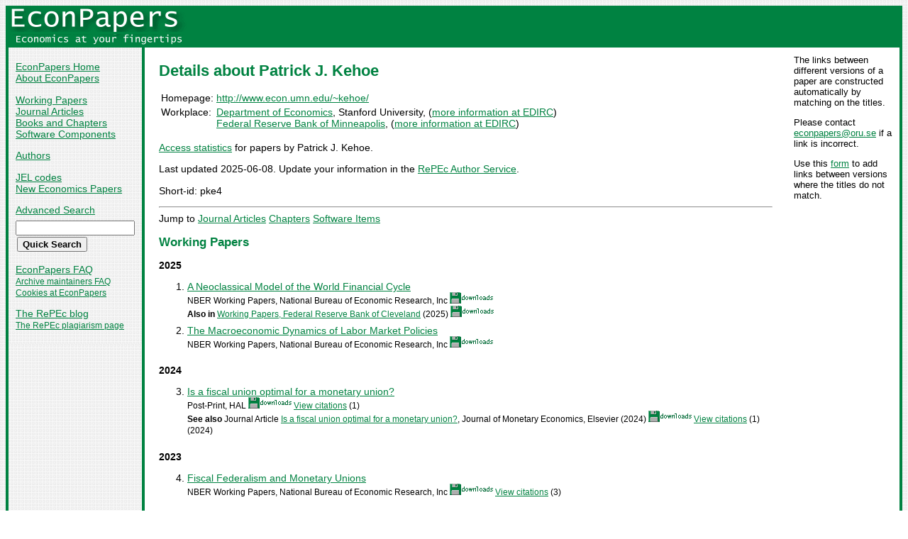

--- FILE ---
content_type: text/html
request_url: https://econpapers.repec.org/RAS/pke4.htm
body_size: 158501
content:
<!doctype html>
<html>
<head>
<!-- Google tag (gtag.js) -->
<script async src="https://www.googletagmanager.com/gtag/js?id=G-1XW7MER8PY"></script>
<script>
  window.dataLayer = window.dataLayer || [];
  function gtag(){dataLayer.push(arguments);}
  gtag('js', new Date());

  gtag('config', 'G-1XW7MER8PY');
</script>
<meta name="MS.LOCALE" content="EN">
<meta http-equiv="Content-Type" content="text/html; charset=UTF-8">
<META http-equiv="Content-Script-Type" content="text/javascript">
<LINK REL="SHORTCUT ICON" HREF="/favicon.ico">
<link rel="search" type="application/opensearchdescription+xml" title="EconPapers" href="/EP_searchplug.xml">
<link rel="search" type="application/opensearchdescription+xml" title="EconPapers: Author" href="/EPauth_searchplug.xml">
<link rel="search" type="application/opensearchdescription+xml" title="EconPapers: Title" href="/EPtitle_searchplug.xml">
<script language="javascript" type="text/javascript" src="/ep.js">
</script>
<link rel="stylesheet" type="text/css" href="/EconPapers.css">

<title>EconPapers: Patrick J. Kehoe</title>
<META NAME="dc.Title" CONTENT="Registered Author: Patrick J. Kehoe">
<LINK REL="SCHEMA.dc" HREF="http://purl.org/dc/elements/1.1/">
<meta name="authorsearch" content="Patrick J. Kehoe">
<meta name='HoPEc' content='1'>

</head>
<body background="/bg.gif">
  <table border="0" cellpadding="0" cellspacing="0" width="100%">
    <tr>
      <td rowspan="5" bgcolor="#008241" width="4">&nbsp;</td>
      <td bgcolor="#008241" colspan="3" width='251'><a href='https://econpapers.repec.org/'><img border="0" src="/logo_econpapers.gif" width="251" height="37" alt="EconPapers"></a></td>
      <td bgcolor="#008241" width='100%'>&nbsp;</td>
      <td rowspan="5" bgcolor="#008241" width="4">&nbsp;</td>
    </tr>
    <tr>
      <td bgcolor="#008241" colspan="3" width='251'><a href='https://econpapers.repec.org/'><img border="0" src="/logo2_econpapers.gif" width="251" height="16" alt="Economics at your fingertips"></a></td>
      <td bgcolor="#008241">&nbsp;</td>
    </tr>
    <tr>
      <td valign='top'><div  class='sidebar'>
        <p><a href="/">EconPapers Home</a>
        <br><a href="/about.htm">About EconPapers</a>
        <p><a href="/paper/">Working Papers</a>
        <br><a href="/article/">Journal Articles</a>
        <br><a href="/bookchap/">Books and Chapters</a>
        <br><a href="/software/">Software Components</a>
        <p><a href="/RAS/">Authors</a>
        <p><a href="/scripts/jelsearch.pf">JEL codes</a>
        <br><a href='/scripts/nep.pf'>New Economics Papers</a>
        <!-- EXTRA MENU -->
        <p style='margin-bottom: 0.5em'><a href="/scripts/search.pf">Advanced Search</a></p>
        <form action="/scripts/search.pf" method="GET" name="search" accept-charset="UTF-8">
          <div align="left">
                <input type="text" name="ft" class='quicksearch' size='10'><br>
                <input type=submit value="Quick Search" class="button">
          </div>
        </form>
        <p><a href="/FAQ.htm">EconPapers FAQ</a>
        <br><span class='smaller'><a href='/archiveFAQ.htm'>Archive maintainers FAQ</a>
        <br><a href="/FAQ.htm#Cookies">Cookies at EconPapers</a>
        </span>
        <!-- PRINTLINK -->
        <p><a href='https://blog.repec.org/'>The RePEc blog</a>
        <br><span class="smaller"><a href="https://plagiarism.repec.org/">The RePEc plagiarism page</a></span>
        </div>
      </td>      
      <td rowspan="2" bgcolor="#008241" width="4">
      &nbsp;
      </td>
      <td rowspan="2" colspan="2" width="100%" valign=top bgcolor="#FFFFFF">
        <table border="0" cellpadding="0" cellspacing="0" width="100%">
          <tr>

<td rowspan='1' valign='top' width='85%'><div class='bodytext'>
<!-- BEGIN CUT -->

<h1 class="colored">Details about Patrick J. Kehoe</h1>
<table>
<tr><td valign='top'>Homepage:</td><td><a href='http://www.econ.umn.edu/~kehoe/'>http://www.econ.umn.edu/~kehoe/</a><br></td></tr>
<tr><td valign="top">Workplace:</td><td valign="top"><a href='https://economics.stanford.edu/'>Department of Economics</a>, Stanford University, (<a href='https://edirc.repec.org/data/destaus.html'>more information at EDIRC</a>)<br><a href='http://minneapolisfed.org/'>Federal Reserve Bank of Minneapolis</a>, (<a href='https://edirc.repec.org/data/frbmnus.html'>more information at EDIRC</a>)<br></td></tr>
</table>
<p><a href="https://logec.repec.org/RAS/pke4.htm">Access statistics</a> for papers by Patrick J. Kehoe.
<p>Last updated 2025-06-08. Update your information in the <a href="https://authors.repec.org/">RePEc Author Service</a>.
<p>Short-id: pke4
<hr>
Jump to <a href='#author-article'>Journal Articles</a> <a href='#author-chapter'>Chapters</a> <a href='#author-software'>Software Items</a> 
<h2 class='colored'>Working Papers</h2><a name='author-paper'></a>
<h3>2025</h3>
<ol start='1'>
<li><a href='/paper/nbrnberwo/33441.htm' name='repec:nbr:nberwo:33441'>A Neoclassical Model of the World Financial Cycle</a>
<br><span class='smaller'>NBER Working Papers, National Bureau of Economic Research, Inc <img src="/downloads_econpapers.gif" width="61" height="16" alt="Downloads"></span><span class='smaller'><br>
<b>Also in</b> <a href='/paper/fipfedcwq/99613.htm'>Working Papers, Federal Reserve Bank of Cleveland</a> (2025) <img src="/downloads_econpapers.gif" width="61" height="16" alt="Downloads"></span>
</li><li><a href='/paper/nbrnberwo/33614.htm' name='repec:nbr:nberwo:33614'>The Macroeconomic Dynamics of Labor Market Policies</a>
<br><span class='smaller'>NBER Working Papers, National Bureau of Economic Research, Inc <img src="/downloads_econpapers.gif" width="61" height="16" alt="Downloads"></span>
</li>
</ol>
<h3>2024</h3>
<ol start='3'>
<li><a href='/paper/haljournl/hal-04390164.htm' name='repec:hal:journl:hal-04390164'>Is a fiscal union optimal for a monetary union?</a>
<br><span class='smaller'>Post-Print, HAL <img src="/downloads_econpapers.gif" width="61" height="16" alt="Downloads"> <a href='/scripts/showcites.pf?h=repec:hal:journl:hal-04390164'>View citations</a> (1)</span><span class='smaller'><br>
<b>See also</b>  Journal Article <a href='#repec:eee:moneco:v:141:y:2024:i:c:p:157-177'>Is a fiscal union optimal for a monetary union?</a>, Journal of Monetary Economics, Elsevier (2024) <img src="/downloads_econpapers.gif" width="61" height="16" alt="Downloads"> <a href='/scripts/showcites.pf?h=repec:eee:moneco:v:141:y:2024:i:c:p:157-177'>View citations</a> (1) (2024)</span>
</li>
</ol>
<h3>2023</h3>
<ol start='4'>
<li><a href='/paper/nbrnberwo/31953.htm' name='repec:nbr:nberwo:31953'>Fiscal Federalism and Monetary Unions</a>
<br><span class='smaller'>NBER Working Papers, National Bureau of Economic Research, Inc <img src="/downloads_econpapers.gif" width="61" height="16" alt="Downloads"> <a href='/scripts/showcites.pf?h=repec:nbr:nberwo:31953'>View citations</a> (3)</span>
</li>
</ol>
<h3>2022</h3>
<ol start='5'>
<li><a href='/paper/nbrnberwo/29794.htm' name='repec:nbr:nberwo:29794'>Asset Prices and Unemployment Fluctuations: A Resolution of the Unemployment Volatility Puzzle</a>
<br><span class='smaller'>NBER Working Papers, National Bureau of Economic Research, Inc <img src="/downloads_econpapers.gif" width="61" height="16" alt="Downloads"> <a href='/scripts/showcites.pf?h=repec:nbr:nberwo:29794'>View citations</a> (5)</span><span class='smaller'><br>
<b>See also</b>  Journal Article <a href='#repec:oup:restud:v:90:y:2023:i:3:p:1304-1357.'>Asset Prices and Unemployment Fluctuations: A Resolution of the Unemployment Volatility Puzzle*</a>, The Review of Economic Studies, Review of Economic Studies Ltd (2023) <img src="/downloads_econpapers.gif" width="61" height="16" alt="Downloads"> <a href='/scripts/showcites.pf?h=repec:oup:restud:v:90:y:2023:i:3:p:1304-1357.'>View citations</a> (3) (2023)</span>
</li><li><a href='/paper/nbrnberwo/30294.htm' name='repec:nbr:nberwo:30294'>The Distributional Impact of the Minimum Wage in the Short and Long Run</a>
<br><span class='smaller'>NBER Working Papers, National Bureau of Economic Research, Inc <img src="/downloads_econpapers.gif" width="61" height="16" alt="Downloads"> <a href='/scripts/showcites.pf?h=repec:nbr:nberwo:30294'>View citations</a> (12)</span><span class='smaller'><br>
<b>Also in</b> <a href='/paper/fipfedmsr/94531.htm'>Staff Report, Federal Reserve Bank of Minneapolis</a> (2022) <img src="/downloads_econpapers.gif" width="61" height="16" alt="Downloads"> <a href='/scripts/showcites.pf?h=repec:fip:fedmsr:94531'>View citations</a> (4)</span>
</li>
</ol>
<h3>2020</h3>
<ol start='7'>
<li><a href='/paper/fipfedcwq/87582.htm' name='repec:fip:fedcwq:87582'>Asset Prices and Unemployment Fluctuations</a>
<br><span class='smaller'>Working Papers, Federal Reserve Bank of Cleveland <img src="/downloads_econpapers.gif" width="61" height="16" alt="Downloads"> <a href='/scripts/showcites.pf?h=repec:fip:fedcwq:87582'>View citations</a> (3)</span><span class='smaller'><br>
<b>Also in</b> <a href='/paper/redsed018/1119.htm'>2018 Meeting Papers, Society for Economic Dynamics</a> (2018) <img src="/downloads_econpapers.gif" width="61" height="16" alt="Downloads"> <a href='/scripts/showcites.pf?h=repec:red:sed018:1119'>View citations</a> (6)<br><a href='/paper/nbrnberwo/26580.htm'>NBER Working Papers, National Bureau of Economic Research, Inc</a> (2019) <img src="/downloads_econpapers.gif" width="61" height="16" alt="Downloads"> <a href='/scripts/showcites.pf?h=repec:nbr:nberwo:26580'>View citations</a> (11)<br><a href='/paper/fipfedmsr/87571.htm'>Staff Report, Federal Reserve Bank of Minneapolis</a> (2020) <img src="/downloads_econpapers.gif" width="61" height="16" alt="Downloads"> <a href='/scripts/showcites.pf?h=repec:fip:fedmsr:87571'>View citations</a> (3)</span>
</li><li><a href='/paper/fipfedmsr/89161.htm' name='repec:fip:fedmsr:89161'>Credit Frictions in the Great Recession</a>
<br><span class='smaller'>Staff Report, Federal Reserve Bank of Minneapolis <img src="/downloads_econpapers.gif" width="61" height="16" alt="Downloads"> <a href='/scripts/showcites.pf?h=repec:fip:fedmsr:89161'>View citations</a> (4)</span><span class='smaller'><br>
<b>Also in</b> <a href='/paper/nbrnberwo/28201.htm'>NBER Working Papers, National Bureau of Economic Research, Inc</a> (2020) <img src="/downloads_econpapers.gif" width="61" height="16" alt="Downloads"> <a href='/scripts/showcites.pf?h=repec:nbr:nberwo:28201'>View citations</a> (7)<br><a href='/paper/cfmwpaper/2031.htm'>Discussion Papers, Centre for Macroeconomics (CFM)</a> (2020) <img src="/downloads_econpapers.gif" width="61" height="16" alt="Downloads"> <a href='/scripts/showcites.pf?h=repec:cfm:wpaper:2031'>View citations</a> (2)</span>
</li><li><a href='/paper/fipfedcwq/88790.htm' name='repec:fip:fedcwq:88790'>On the Importance of Household versus Firm Credit Frictions in the Great Recession</a>
<br><span class='smaller'>Working Papers, Federal Reserve Bank of Cleveland <img src="/downloads_econpapers.gif" width="61" height="16" alt="Downloads"> <a href='/scripts/showcites.pf?h=repec:fip:fedcwq:88790'>View citations</a> (4)</span><span class='smaller'><br>
<b>See also</b>  Journal Article <a href='#repec:red:issued:20-249'>On the Importance of Household versus Firm Credit Frictions in the Great Recession</a>, Review of Economic Dynamics, Elsevier for the Society for Economic Dynamics (2020) <img src="/downloads_econpapers.gif" width="61" height="16" alt="Downloads"> <a href='/scripts/showcites.pf?h=repec:red:issued:20-249'>View citations</a> (6) (2020)</span>
</li>
</ol>
<h3>2019</h3>
<ol start='10'>
<li><a href='/paper/idbbrikps/9602.htm' name='repec:idb:brikps:9602'>The Monetary and Fiscal History of Brazil, 1960-2016</a>
<br><span class='smaller'>IDB Publications (Working Papers), Inter-American Development Bank <img src="/downloads_econpapers.gif" width="61" height="16" alt="Downloads"> <a href='/scripts/showcites.pf?h=repec:idb:brikps:9602'>View citations</a> (6)</span><span class='smaller'><br>
<b>Also in</b> <a href='/paper/nbrnberwo/25421.htm'>NBER Working Papers, National Bureau of Economic Research, Inc</a> (2019) <img src="/downloads_econpapers.gif" width="61" height="16" alt="Downloads"> <a href='/scripts/showcites.pf?h=repec:nbr:nberwo:25421'>View citations</a> (6)<br><a href='/paper/ehllserod/100935.htm'>LSE Research Online Documents on Economics, London School of Economics and Political Science, LSE Library</a> (2018) <img src="/downloads_econpapers.gif" width="61" height="16" alt="Downloads"><br><a href='/paper/fipfedmsr/575.htm'>Staff Report, Federal Reserve Bank of Minneapolis</a> (2018) <img src="/downloads_econpapers.gif" width="61" height="16" alt="Downloads"> <a href='/scripts/showcites.pf?h=repec:fip:fedmsr:575'>View citations</a> (2)<br><a href='/paper/cfmwpaper/1902.htm'>Discussion Papers, Centre for Macroeconomics (CFM)</a> (2018) <img src="/downloads_econpapers.gif" width="61" height="16" alt="Downloads"></span>
</li><li><a href='/paper/redsed019/1545.htm' name='repec:red:sed019:1545'>World financial cycles</a>
<br><span class='smaller'>2019 Meeting Papers, Society for Economic Dynamics <img src="/downloads_econpapers.gif" width="61" height="16" alt="Downloads"> <a href='/scripts/showcites.pf?h=repec:red:sed019:1545'>View citations</a> (9)</span>
</li>
</ol>
<h3>2018</h3>
<ol start='12'>
<li><a href='/paper/fipfedmsr/566.htm' name='repec:fip:fedmsr:566'>Evolution of Modern Business Cycle Models: Accounting for the Great Recession</a>
<br><span class='smaller'>Staff Report, Federal Reserve Bank of Minneapolis <img src="/downloads_econpapers.gif" width="61" height="16" alt="Downloads"> <a href='/scripts/showcites.pf?h=repec:fip:fedmsr:566'>View citations</a> (15)</span><span class='smaller'><br>
<b>Also in</b> <a href='/paper/nbrnberwo/24741.htm'>NBER Working Papers, National Bureau of Economic Research, Inc</a> (2018) <img src="/downloads_econpapers.gif" width="61" height="16" alt="Downloads"> <a href='/scripts/showcites.pf?h=repec:nbr:nberwo:24741'>View citations</a> (19)</span><span class='smaller'><br>
<b>See also</b>  Journal Article <a href='#repec:aea:jecper:v:32:y:2018:i:3:p:141-66'>Evolution of Modern Business Cycle Models: Accounting for the Great Recession</a>, Journal of Economic Perspectives, American Economic Association (2018) <img src="/downloads_econpapers.gif" width="61" height="16" alt="Downloads"> <a href='/scripts/showcites.pf?h=repec:aea:jecper:v:32:y:2018:i:3:p:141-66'>View citations</a> (19) (2018)</span>
</li>
</ol>
<h3>2017</h3>
<ol start='13'>
<li><a href='/paper/fipfedmsr/538.htm' name='repec:fip:fedmsr:538'>Appendix for Financial Frictions and Fluctuations in Volatility</a>
<br><span class='smaller'>Staff Report, Federal Reserve Bank of Minneapolis <img src="/downloads_econpapers.gif" width="61" height="16" alt="Downloads"></span>
</li><li><a href='/paper/nbrnberwo/23235.htm' name='repec:nbr:nberwo:23235'>Financial Markets and Fiscal Unions</a>
<br><span class='smaller'>NBER Working Papers, National Bureau of Economic Research, Inc <img src="/downloads_econpapers.gif" width="61" height="16" alt="Downloads"> <a href='/scripts/showcites.pf?h=repec:nbr:nberwo:23235'>View citations</a> (1)</span>
</li><li><a href='/paper/cfmwpaper/1712.htm' name='repec:cfm:wpaper:1712'>Fiscal Unions Redux</a>
<br><span class='smaller'>Discussion Papers, Centre for Macroeconomics (CFM) <img src="/downloads_econpapers.gif" width="61" height="16" alt="Downloads"> <a href='/scripts/showcites.pf?h=repec:cfm:wpaper:1712'>View citations</a> (4)</span><span class='smaller'><br>
<b>Also in</b> <a href='/paper/ehllserod/86162.htm'>LSE Research Online Documents on Economics, London School of Economics and Political Science, LSE Library</a> (2017) <img src="/downloads_econpapers.gif" width="61" height="16" alt="Downloads"> <a href='/scripts/showcites.pf?h=repec:ehl:lserod:86162'>View citations</a> (3)<br><a href='/paper/fipfedmsr/543.htm'>Staff Report, Federal Reserve Bank of Minneapolis</a> (2017) <img src="/downloads_econpapers.gif" width="61" height="16" alt="Downloads"> <a href='/scripts/showcites.pf?h=repec:fip:fedmsr:543'>View citations</a> (4)</span><span class='smaller'><br>
<b>See also</b>  Journal Article <a href='#repec:spr:joecth:v:64:y:2017:i:4:d:10.1007_s00199-016-1016-x'>Fiscal unions redux</a>, Economic Theory, Springer (2017) <img src="/downloads_econpapers.gif" width="61" height="16" alt="Downloads"> <a href='/scripts/showcites.pf?h=repec:spr:joecth:v:64:y:2017:i:4:d:10.1007_s00199-016-1016-x'>View citations</a> (5) (2017)</span>
</li><li><a href='/paper/fipfedmep/17-5.htm' name='repec:fip:fedmep:17-5'>On the Importance of Easing Consumer Credit Frictions</a>
<br><span class='smaller'>Economic Policy Paper, Federal Reserve Bank of Minneapolis <img src="/downloads_econpapers.gif" width="61" height="16" alt="Downloads"> <a href='/scripts/showcites.pf?h=repec:fip:fedmep:17-5'>View citations</a> (2)</span>
</li><li><a href='/paper/fipfedmep/17-3.htm' name='repec:fip:fedmep:17-3'>Reforming the European Monetary Union</a>
<br><span class='smaller'>Economic Policy Paper, Federal Reserve Bank of Minneapolis <img src="/downloads_econpapers.gif" width="61" height="16" alt="Downloads"></span>
</li>
</ol>
<h3>2016</h3>
<ol start='18'>
<li><a href='/paper/fipfedmep/16-1.htm' name='repec:fip:fedmep:16-1'>A Proposal to Eliminate the Distortions Caused by Bailouts</a>
<br><span class='smaller'>Economic Policy Paper, Federal Reserve Bank of Minneapolis <img src="/downloads_econpapers.gif" width="61" height="16" alt="Downloads"></span>
</li><li><a href='/paper/nbrnberwo/22663.htm' name='repec:nbr:nberwo:22663'>Accounting for Business Cycles</a>
<br><span class='smaller'>NBER Working Papers, National Bureau of Economic Research, Inc <img src="/downloads_econpapers.gif" width="61" height="16" alt="Downloads"> <a href='/scripts/showcites.pf?h=repec:nbr:nberwo:22663'>View citations</a> (60)</span><span class='smaller'><br>
<b>Also in</b> <a href='/paper/fipfedmsr/531.htm'>Staff Report, Federal Reserve Bank of Minneapolis</a> (2016) <img src="/downloads_econpapers.gif" width="61" height="16" alt="Downloads"> <a href='/scripts/showcites.pf?h=repec:fip:fedmsr:531'>View citations</a> (41)</span><span class='smaller'><br>
<b>See also</b>  Chapter <a href='#repec:eee:macchp:v2-1013'>Accounting for Business Cycles</a>, Handbook of Macroeconomics, Elsevier (2016) <img src="/downloads_econpapers.gif" width="61" height="16" alt="Downloads"> <a href='/scripts/showcites.pf?h=repec:eee:macchp:v2-1013'>View citations</a> (68) (2016)</span>
</li><li><a href='/paper/nbrnberwo/22614.htm' name='repec:nbr:nberwo:22614'>Debt Constraints and Employment</a>
<br><span class='smaller'>NBER Working Papers, National Bureau of Economic Research, Inc <img src="/downloads_econpapers.gif" width="61" height="16" alt="Downloads"> <a href='/scripts/showcites.pf?h=repec:nbr:nberwo:22614'>View citations</a> (39)</span><span class='smaller'><br>
<b>Also in</b> <a href='/paper/fipfedmsr/536.htm'>Staff Report, Federal Reserve Bank of Minneapolis</a> (2016) <img src="/downloads_econpapers.gif" width="61" height="16" alt="Downloads"> <a href='/scripts/showcites.pf?h=repec:fip:fedmsr:536'>View citations</a> (24)<br><a href='/paper/redsed014/1118.htm'>2014 Meeting Papers, Society for Economic Dynamics</a> (2014) <img src="/downloads_econpapers.gif" width="61" height="16" alt="Downloads"> <a href='/scripts/showcites.pf?h=repec:red:sed014:1118'>View citations</a> (8)</span><span class='smaller'><br>
<b>See also</b>  Journal Article <a href='#repec:ucp:jpolec:doi:10.1086/701608'>Debt Constraints and Employment</a>, Journal of Political Economy, University of Chicago Press (2019) <img src="/downloads_econpapers.gif" width="61" height="16" alt="Downloads"> <a href='/scripts/showcites.pf?h=repec:ucp:jpolec:doi:10.1086/701608'>View citations</a> (24) (2019)</span>
</li><li><a href='/paper/nbrnberwo/22990.htm' name='repec:nbr:nberwo:22990'>Financial Frictions and Fluctuations in Volatility</a>
<br><span class='smaller'>NBER Working Papers, National Bureau of Economic Research, Inc <img src="/downloads_econpapers.gif" width="61" height="16" alt="Downloads"> <a href='/scripts/showcites.pf?h=repec:nbr:nberwo:22990'>View citations</a> (53)</span><span class='smaller'><br>
<b>Also in</b> <a href='/paper/fipfedmsr/466.htm'>Staff Report, Federal Reserve Bank of Minneapolis</a> (2012) <img src="/downloads_econpapers.gif" width="61" height="16" alt="Downloads"> <a href='/scripts/showcites.pf?h=repec:fip:fedmsr:466'>View citations</a> (75)</span><span class='smaller'><br>
<b>See also</b>  Journal Article <a href='#repec:ucp:jpolec:doi:10.1086/701792'>Financial Frictions and Fluctuations in Volatility</a>, Journal of Political Economy, University of Chicago Press (2019) <img src="/downloads_econpapers.gif" width="61" height="16" alt="Downloads"> <a href='/scripts/showcites.pf?h=repec:ucp:jpolec:doi:10.1086/701792'>View citations</a> (173) (2019)</span>
</li><li><a href='/paper/fipfedmep/16-4.htm' name='repec:fip:fedmep:16-4'>Financial Repression: Evidence and Theory</a>
<br><span class='smaller'>Economic Policy Paper, Federal Reserve Bank of Minneapolis <img src="/downloads_econpapers.gif" width="61" height="16" alt="Downloads"> <a href='/scripts/showcites.pf?h=repec:fip:fedmep:16-4'>View citations</a> (5)</span>
</li>
</ol>
<h3>2014</h3>
<ol start='23'>
<li><a href='/paper/redsed014/1411.htm' name='repec:red:sed014:1411'>Credibility and the Maturity of Government Debt</a>
<br><span class='smaller'>2014 Meeting Papers, Society for Economic Dynamics</span>
</li><li><a href='/paper/redsed014/826.htm' name='repec:red:sed014:826'>Rethinking Optimal Currency Areas</a>
<br><span class='smaller'>2014 Meeting Papers, Society for Economic Dynamics <a href='/scripts/showcites.pf?h=repec:red:sed014:826'>View citations</a> (3)</span><span class='smaller'><br>
<b>See also</b>  Journal Article <a href='#repec:eee:moneco:v:111:y:2020:i:c:p:80-94'>Rethinking Optimal Currency Areas</a>, Journal of Monetary Economics, Elsevier (2020) <img src="/downloads_econpapers.gif" width="61" height="16" alt="Downloads"> <a href='/scripts/showcites.pf?h=repec:eee:moneco:v:111:y:2020:i:c:p:80-94'>View citations</a> (21) (2020)</span>
</li>
</ol>
<h3>2013</h3>
<ol start='25'>
<li><a href='/paper/nbrnberwo/19192.htm' name='repec:nbr:nberwo:19192'>Bailouts, Time Inconsistency, and Optimal Regulation</a>
<br><span class='smaller'>NBER Working Papers, National Bureau of Economic Research, Inc <img src="/downloads_econpapers.gif" width="61" height="16" alt="Downloads"> <a href='/scripts/showcites.pf?h=repec:nbr:nberwo:19192'>View citations</a> (21)</span><span class='smaller'><br>
<b>Also in</b> <a href='/paper/fipfedmsr/481.htm'>Staff Report, Federal Reserve Bank of Minneapolis</a> (2013) <img src="/downloads_econpapers.gif" width="61" height="16" alt="Downloads"> <a href='/scripts/showcites.pf?h=repec:fip:fedmsr:481'>View citations</a> (17)<br><a href='/paper/redsed010/527.htm'>2010 Meeting Papers, Society for Economic Dynamics</a> (2010) <img src="/downloads_econpapers.gif" width="61" height="16" alt="Downloads"> <a href='/scripts/showcites.pf?h=repec:red:sed010:527'>View citations</a> (6)</span>
</li>
</ol>
<h3>2012</h3>
<ol start='26'>
<li><a href='/paper/redsed012/910.htm' name='repec:red:sed012:910'>The Puzzling Behavior of Real Exchange Rates</a>
<br><span class='smaller'>2012 Meeting Papers, Society for Economic Dynamics <img src="/downloads_econpapers.gif" width="61" height="16" alt="Downloads"></span>
</li>
</ol>
<h3>2011</h3>
<ol start='27'>
<li><a href='/paper/redsed011/896.htm' name='repec:red:sed011:896'>Financial Markets and Fluctuations in Uncertainty</a>
<br><span class='smaller'>2011 Meeting Papers, Society for Economic Dynamics <img src="/downloads_econpapers.gif" width="61" height="16" alt="Downloads"> <a href='/scripts/showcites.pf?h=repec:red:sed011:896'>View citations</a> (49)</span>
</li>
</ol>
<h3>2010</h3>
<ol start='28'>
<li><a href='/paper/redsed010/1002.htm' name='repec:red:sed010:1002'>Financial Crises and Fluctuations in Uncertainty</a>
<br><span class='smaller'>2010 Meeting Papers, Society for Economic Dynamics</span>
</li><li><a href='/paper/nbrnberwo/16364.htm' name='repec:nbr:nberwo:16364'>Prices are Sticky After All</a>
<br><span class='smaller'>NBER Working Papers, National Bureau of Economic Research, Inc <img src="/downloads_econpapers.gif" width="61" height="16" alt="Downloads"> <a href='/scripts/showcites.pf?h=repec:nbr:nberwo:16364'>View citations</a> (51)</span><span class='smaller'><br>
<b>See also</b>  Journal Article <a href='#repec:eee:moneco:v:75:y:2015:i:c:p:35-53'>Prices are sticky after all</a>, Journal of Monetary Economics, Elsevier (2015) <img src="/downloads_econpapers.gif" width="61" height="16" alt="Downloads"> <a href='/scripts/showcites.pf?h=repec:eee:moneco:v:75:y:2015:i:c:p:35-53'>View citations</a> (126) (2015)</span>
</li><li><a href='/paper/clalevarc/506439000000000084.htm' name='repec:cla:levarc:506439000000000084'>Time Inconsistency and Free-Riding in a Monetary Union</a>
<br><span class='smaller'>Levine's Working Paper Archive, David K. Levine <img src="/downloads_econpapers.gif" width="61" height="16" alt="Downloads"> <a href='/scripts/showcites.pf?h=repec:cla:levarc:506439000000000084'>View citations</a> (2)</span><span class='smaller'><br>
<b>Also in</b> <a href='/paper/nbrnberwo/9370.htm'>NBER Working Papers, National Bureau of Economic Research, Inc</a> (2002) <img src="/downloads_econpapers.gif" width="61" height="16" alt="Downloads"> <a href='/scripts/showcites.pf?h=repec:nbr:nberwo:9370'>View citations</a> (7)<br><a href='/paper/fipfedmsr/308.htm'>Staff Report, Federal Reserve Bank of Minneapolis</a> (2008) <img src="/downloads_econpapers.gif" width="61" height="16" alt="Downloads"> <a href='/scripts/showcites.pf?h=repec:fip:fedmsr:308'>View citations</a> (53)</span><span class='smaller'><br>
<b>See also</b>  Journal Article <a href='#repec:mcb:jmoncb:v:40:y:2008:i:7:p:1329-1356'>Time Inconsistency and Free-Riding in a Monetary Union</a>, Journal of Money, Credit and Banking, Blackwell Publishing (2008) <a href='/scripts/showcites.pf?h=repec:mcb:jmoncb:v:40:y:2008:i:7:p:1329-1356'>View citations</a> (54) (2008)</span>
</li>
</ol>
<h3>2009</h3>
<ol start='31'>
<li><a href='/paper/redsed009/1083.htm' name='repec:red:sed009:1083'>Confronting Models of Financial Frictions with the Data</a>
<br><span class='smaller'>2009 Meeting Papers, Society for Economic Dynamics <a href='/scripts/showcites.pf?h=repec:red:sed009:1083'>View citations</a> (3)</span>
</li><li><a href='/paper/nbrnberwo/14883.htm' name='repec:nbr:nberwo:14883'>Sophisticated Monetary Policies</a>
<br><span class='smaller'>NBER Working Papers, National Bureau of Economic Research, Inc <img src="/downloads_econpapers.gif" width="61" height="16" alt="Downloads"> <a href='/scripts/showcites.pf?h=repec:nbr:nberwo:14883'>View citations</a> (15)</span><span class='smaller'><br>
<b>Also in</b> <a href='/paper/fipfedmsr/419.htm'>Staff Report, Federal Reserve Bank of Minneapolis</a> (2009) <img src="/downloads_econpapers.gif" width="61" height="16" alt="Downloads"> <a href='/scripts/showcites.pf?h=repec:fip:fedmsr:419'>View citations</a> (8)<br><a href='/paper/fipfedmwp/659.htm'>Working Papers, Federal Reserve Bank of Minneapolis</a> (2008) <img src="/downloads_econpapers.gif" width="61" height="16" alt="Downloads"></span><span class='smaller'><br>
<b>See also</b>  Journal Article <a href='#repec:oup:qjecon:v:125:y:2010:i:1:p:47-89.'>Sophisticated Monetary Policies</a>, The Quarterly Journal of Economics, President and Fellows of Harvard College (2010) <img src="/downloads_econpapers.gif" width="61" height="16" alt="Downloads"> <a href='/scripts/showcites.pf?h=repec:oup:qjecon:v:125:y:2010:i:1:p:47-89.'>View citations</a> (42) (2010)</span>
</li><li><a href='/paper/redsed009/1270.htm' name='repec:red:sed009:1270'>The Puzzling Behavior of Sectoral Real Exchange Rates</a>
<br><span class='smaller'>2009 Meeting Papers, Society for Economic Dynamics</span>
</li>
</ol>
<h3>2008</h3>
<ol start='34'>
<li><a href='/paper/nbrnberwo/14430.htm' name='repec:nbr:nberwo:14430'>Are Structural VARs with Long-Run Restrictions Useful in Developing Business Cycle Theory?</a>
<br><span class='smaller'>NBER Working Papers, National Bureau of Economic Research, Inc <img src="/downloads_econpapers.gif" width="61" height="16" alt="Downloads"> <a href='/scripts/showcites.pf?h=repec:nbr:nberwo:14430'>View citations</a> (210)</span><span class='smaller'><br>
<b>Also in</b> <a href='/paper/fipfedmsr/364.htm'>Staff Report, Federal Reserve Bank of Minneapolis</a> (2007) <img src="/downloads_econpapers.gif" width="61" height="16" alt="Downloads"> <a href='/scripts/showcites.pf?h=repec:fip:fedmsr:364'>View citations</a> (40)</span><span class='smaller'><br>
<b>See also</b>  Journal Article <a href='#repec:eee:moneco:v:55:y:2008:i:8:p:1337-1352'>Are structural VARs with long-run restrictions useful in developing business cycle theory?</a>, Journal of Monetary Economics, Elsevier (2008) <img src="/downloads_econpapers.gif" width="61" height="16" alt="Downloads"> <a href='/scripts/showcites.pf?h=repec:eee:moneco:v:55:y:2008:i:8:p:1337-1352'>View citations</a> (215) (2008)</span>
</li><li><a href='/paper/fipfedmwp/666.htm' name='repec:fip:fedmwp:666'>Facts and myths about the financial crisis of 2008</a>
<br><span class='smaller'>Working Papers, Federal Reserve Bank of Minneapolis <img src="/downloads_econpapers.gif" width="61" height="16" alt="Downloads"> <a href='/scripts/showcites.pf?h=repec:fip:fedmwp:666'>View citations</a> (40)</span>
</li><li><a href='/paper/nbrnberwo/14313.htm' name='repec:nbr:nberwo:14313'>New Keynesian Models: Not Yet Useful for Policy Analysis</a>
<br><span class='smaller'>NBER Working Papers, National Bureau of Economic Research, Inc <img src="/downloads_econpapers.gif" width="61" height="16" alt="Downloads"> <a href='/scripts/showcites.pf?h=repec:nbr:nberwo:14313'>View citations</a> (58)</span><span class='smaller'><br>
<b>Also in</b> <a href='/paper/fipfedmsr/409.htm'>Staff Report, Federal Reserve Bank of Minneapolis</a> (2008) <img src="/downloads_econpapers.gif" width="61" height="16" alt="Downloads"> <a href='/scripts/showcites.pf?h=repec:fip:fedmsr:409'>View citations</a> (28)<br><a href='/paper/fipfedmwp/664.htm'>Working Papers, Federal Reserve Bank of Minneapolis</a> (2008) <img src="/downloads_econpapers.gif" width="61" height="16" alt="Downloads"> <a href='/scripts/showcites.pf?h=repec:fip:fedmwp:664'>View citations</a> (27)</span><span class='smaller'><br>
<b>See also</b>  Journal Article <a href='#repec:aea:aejmac:v:1:y:2009:i:1:p:242-66'>New Keynesian Models: Not Yet Useful for Policy Analysis</a>, American Economic Journal: Macroeconomics, American Economic Association (2009) <img src="/downloads_econpapers.gif" width="61" height="16" alt="Downloads"> <a href='/scripts/showcites.pf?h=repec:aea:aejmac:v:1:y:2009:i:1:p:242-66'>View citations</a> (321) (2009)</span>
</li><li><a href='/paper/nbrnberwo/14260.htm' name='repec:nbr:nberwo:14260'>On the Need for a New Approach to Analyzing Monetary Policy</a>
<br><span class='smaller'>NBER Working Papers, National Bureau of Economic Research, Inc <img src="/downloads_econpapers.gif" width="61" height="16" alt="Downloads"> <a href='/scripts/showcites.pf?h=repec:nbr:nberwo:14260'>View citations</a> (44)</span><span class='smaller'><br>
<b>Also in</b> <a href='/paper/fipfedmsr/412.htm'>Staff Report, Federal Reserve Bank of Minneapolis</a> (2008) <img src="/downloads_econpapers.gif" width="61" height="16" alt="Downloads"> <a href='/scripts/showcites.pf?h=repec:fip:fedmsr:412'>View citations</a> (34)<br><a href='/paper/fipfedmwp/662.htm'>Working Papers, Federal Reserve Bank of Minneapolis</a> (2008) <img src="/downloads_econpapers.gif" width="61" height="16" alt="Downloads"> <a href='/scripts/showcites.pf?h=repec:fip:fedmwp:662'>View citations</a> (26)</span><span class='smaller'><br>
<b>See also</b>  Chapter <a href='#repec:nbr:nberch:7290'>On the Need for a New Approach to Analyzing Monetary Policy</a>, NBER Chapters, National Bureau of Economic Research, Inc (2009) <img src="/downloads_econpapers.gif" width="61" height="16" alt="Downloads"> <a href='/scripts/showcites.pf?h=repec:nbr:nberch:7290'>View citations</a> (29) (2009)</span>
</li><li><a href='/paper/nbrnberwo/14392.htm' name='repec:nbr:nberwo:14392'>Temporary Price Changes and the Real Effects of Monetary Policy</a>
<br><span class='smaller'>NBER Working Papers, National Bureau of Economic Research, Inc <img src="/downloads_econpapers.gif" width="61" height="16" alt="Downloads"> <a href='/scripts/showcites.pf?h=repec:nbr:nberwo:14392'>View citations</a> (43)</span><span class='smaller'><br>
<b>Also in</b> <a href='/paper/fipfedmwp/413.htm'>Working Papers, Federal Reserve Bank of Minneapolis</a> (2008) <img src="/downloads_econpapers.gif" width="61" height="16" alt="Downloads"> <a href='/scripts/showcites.pf?h=repec:fip:fedmwp:413'>View citations</a> (33)<br><a href='/paper/fipfedmwp/661.htm'>Working Papers, Federal Reserve Bank of Minneapolis</a> (2008) <img src="/downloads_econpapers.gif" width="61" height="16" alt="Downloads"> <a href='/scripts/showcites.pf?h=repec:fip:fedmwp:661'>View citations</a> (30)</span>
</li><li><a href='/paper/fipfedmsr/371.htm' name='repec:fip:fedmsr:371'>Time-varying risk, interest rates, and exchange rates in general equilibrium</a>
<br><span class='smaller'>Staff Report, Federal Reserve Bank of Minneapolis <img src="/downloads_econpapers.gif" width="61" height="16" alt="Downloads"> <a href='/scripts/showcites.pf?h=repec:fip:fedmsr:371'>View citations</a> (21)</span><span class='smaller'><br>
<b>Also in</b> <a href='/paper/fipfedmwp/627.htm'>Working Papers, Federal Reserve Bank of Minneapolis</a> (2005) <img src="/downloads_econpapers.gif" width="61" height="16" alt="Downloads"> <a href='/scripts/showcites.pf?h=repec:fip:fedmwp:627'>View citations</a> (5)</span><span class='smaller'><br>
<b>See also</b>  Journal Article <a href='#repec:oup:restud:v:76:y:2009:i:3:p:851-878'>Time-Varying Risk, Interest Rates, and Exchange Rates in General Equilibrium</a>, The Review of Economic Studies, Review of Economic Studies Ltd (2009) <img src="/downloads_econpapers.gif" width="61" height="16" alt="Downloads"> <a href='/scripts/showcites.pf?h=repec:oup:restud:v:76:y:2009:i:3:p:851-878'>View citations</a> (103) (2009)</span>
</li>
</ol>
<h3>2007</h3>
<ol start='40'>
<li><a href='/paper/fipfedmsr/384.htm' name='repec:fip:fedmsr:384'>Comparing alternative representations and alternative methodologies in business cycle accounting</a>
<br><span class='smaller'>Staff Report, Federal Reserve Bank of Minneapolis <img src="/downloads_econpapers.gif" width="61" height="16" alt="Downloads"> <a href='/scripts/showcites.pf?h=repec:fip:fedmsr:384'>View citations</a> (22)</span><span class='smaller'><br>
<b>Also in</b> <a href='/paper/fipfedmwp/647.htm'>Working Papers, Federal Reserve Bank of Minneapolis</a> (2006) <img src="/downloads_econpapers.gif" width="61" height="16" alt="Downloads"></span>
</li><li><a href='/paper/fipfedmwp/650.htm' name='repec:fip:fedmwp:650'>If exchange rates are random walks then almost everything we say about monetary policy is wrong</a>
<br><span class='smaller'>Working Papers, Federal Reserve Bank of Minneapolis <img src="/downloads_econpapers.gif" width="61" height="16" alt="Downloads"> <a href='/scripts/showcites.pf?h=repec:fip:fedmwp:650'>View citations</a> (18)</span><span class='smaller'><br>
<b>Also in</b> <a href='/paper/fipfedmsr/388.htm'>Staff Report, Federal Reserve Bank of Minneapolis</a> (2007) <img src="/downloads_econpapers.gif" width="61" height="16" alt="Downloads"> <a href='/scripts/showcites.pf?h=repec:fip:fedmsr:388'>View citations</a> (17)</span><span class='smaller'><br>
<b>See also</b>  Journal Article <a href='#repec:fip:fedmqr:y:2008:i:jul:p:2-9:n:v.32no.1'>If exchange rates are random walks, then almost everything we say about monetary policy is wrong</a>, Quarterly Review, Federal Reserve Bank of Minneapolis (2008) <img src="/downloads_econpapers.gif" width="61" height="16" alt="Downloads"> (2008)</span>
</li><li><a href='/paper/nbrnberwo/13398.htm' name='repec:nbr:nberwo:13398'>On the Optimal Choice of a Monetary Policy Instrument</a>
<br><span class='smaller'>NBER Working Papers, National Bureau of Economic Research, Inc <img src="/downloads_econpapers.gif" width="61" height="16" alt="Downloads"> <a href='/scripts/showcites.pf?h=repec:nbr:nberwo:13398'>View citations</a> (17)</span><span class='smaller'><br>
<b>Also in</b> <a href='/paper/fipfedmsr/394.htm'>Staff Report, Federal Reserve Bank of Minneapolis</a> (2007) <img src="/downloads_econpapers.gif" width="61" height="16" alt="Downloads"> <a href='/scripts/showcites.pf?h=repec:fip:fedmsr:394'>View citations</a> (15)</span>
</li><li><a href='/paper/fipfedmwp/654.htm' name='repec:fip:fedmwp:654'>Reply to Solow</a>
<br><span class='smaller'>Working Papers, Federal Reserve Bank of Minneapolis <img src="/downloads_econpapers.gif" width="61" height="16" alt="Downloads"></span>
</li><li><a href='/paper/fipfedmwp/652.htm' name='repec:fip:fedmwp:652'>Sales and the real effects of monetary policy</a>
<br><span class='smaller'>Working Papers, Federal Reserve Bank of Minneapolis <img src="/downloads_econpapers.gif" width="61" height="16" alt="Downloads"> <a href='/scripts/showcites.pf?h=repec:fip:fedmwp:652'>View citations</a> (29)</span>
</li><li><a href='/paper/fipfedmwp/656.htm' name='repec:fip:fedmwp:656'>Sticky prices and sectoral real exchange rates</a>
<br><span class='smaller'>Working Papers, Federal Reserve Bank of Minneapolis <img src="/downloads_econpapers.gif" width="61" height="16" alt="Downloads"> <a href='/scripts/showcites.pf?h=repec:fip:fedmwp:656'>View citations</a> (21)</span>
</li><li><a href='/paper/nbrnberwo/13655.htm' name='repec:nbr:nberwo:13655'>The Heterogeneous State of Modern Macroeconomics: A Reply to Solow</a>
<br><span class='smaller'>NBER Working Papers, National Bureau of Economic Research, Inc <img src="/downloads_econpapers.gif" width="61" height="16" alt="Downloads"> <a href='/scripts/showcites.pf?h=repec:nbr:nberwo:13655'>View citations</a> (3)</span><span class='smaller'><br>
<b>Also in</b> <a href='/paper/fipfedmsr/399.htm'>Staff Report, Federal Reserve Bank of Minneapolis</a> (2007) <img src="/downloads_econpapers.gif" width="61" height="16" alt="Downloads"> <a href='/scripts/showcites.pf?h=repec:fip:fedmsr:399'>View citations</a> (2)</span>
</li>
</ol>
<h3>2006</h3>
<ol start='47'>
<li><a href='/paper/fipfedmsr/362.htm' name='repec:fip:fedmsr:362'>Appendices: Business cycle accounting</a>
<br><span class='smaller'>Staff Report, Federal Reserve Bank of Minneapolis <img src="/downloads_econpapers.gif" width="61" height="16" alt="Downloads"> <a href='/scripts/showcites.pf?h=repec:fip:fedmsr:362'>View citations</a> (20)</span>
</li><li><a href='/paper/fipfedmsr/328.htm' name='repec:fip:fedmsr:328'>Business cycle accounting</a>
<br><span class='smaller'>Staff Report, Federal Reserve Bank of Minneapolis <img src="/downloads_econpapers.gif" width="61" height="16" alt="Downloads"> <a href='/scripts/showcites.pf?h=repec:fip:fedmsr:328'>View citations</a> (33)</span><span class='smaller'><br>
<b>Also in</b> <a href='/paper/clalevrem/506439000000000421.htm'>Levine's Bibliography, UCLA Department of Economics</a> (2003) <img src="/downloads_econpapers.gif" width="61" height="16" alt="Downloads"> <a href='/scripts/showcites.pf?h=repec:cla:levrem:506439000000000421'>View citations</a> (8)<br><a href='/paper/fipfedmwp/625.htm'>Working Papers, Federal Reserve Bank of Minneapolis</a> (2002) <img src="/downloads_econpapers.gif" width="61" height="16" alt="Downloads"> <a href='/scripts/showcites.pf?h=repec:fip:fedmwp:625'>View citations</a> (42)<br><a href='/paper/clalevrem/122247000000000560.htm'>Levine's Bibliography, UCLA Department of Economics</a> (2004) <img src="/downloads_econpapers.gif" width="61" height="16" alt="Downloads"> <a href='/scripts/showcites.pf?h=repec:cla:levrem:122247000000000560'>View citations</a> (40)<br><a href='/paper/nbrnberwo/10351.htm'>NBER Working Papers, National Bureau of Economic Research, Inc</a> (2004) <img src="/downloads_econpapers.gif" width="61" height="16" alt="Downloads"> <a href='/scripts/showcites.pf?h=repec:nbr:nberwo:10351'>View citations</a> (84)</span><span class='smaller'><br>
<b>See also</b>  Journal Article <a href='#repec:ecm:emetrp:v:75:y:2007:i:3:p:781-836'>Business Cycle Accounting</a>, Econometrica, Econometric Society (2007) <img src="/downloads_econpapers.gif" width="61" height="16" alt="Downloads"> <a href='/scripts/showcites.pf?h=repec:ecm:emetrp:v:75:y:2007:i:3:p:781-836'>View citations</a> (591) (2007)</span>
</li><li><a href='/paper/nbrnberwo/12575.htm' name='repec:nbr:nberwo:12575'>How to Advance Theory with Structural VARs: Use the Sims-Cogley-Nason Approach</a>
<br><span class='smaller'>NBER Working Papers, National Bureau of Economic Research, Inc <img src="/downloads_econpapers.gif" width="61" height="16" alt="Downloads"> <a href='/scripts/showcites.pf?h=repec:nbr:nberwo:12575'>View citations</a> (23)</span><span class='smaller'><br>
<b>Also in</b> <a href='/paper/fipfedmsr/379.htm'>Staff Report, Federal Reserve Bank of Minneapolis</a> (2006) <img src="/downloads_econpapers.gif" width="61" height="16" alt="Downloads"> <a href='/scripts/showcites.pf?h=repec:fip:fedmsr:379'>View citations</a> (10)</span>
</li><li><a href='/paper/fipfedmsr/296.htm' name='repec:fip:fedmsr:296'>Modeling the transition to a new economy: lessons from two technological revolutions</a>
<br><span class='smaller'>Staff Report, Federal Reserve Bank of Minneapolis <img src="/downloads_econpapers.gif" width="61" height="16" alt="Downloads"> <a href='/scripts/showcites.pf?h=repec:fip:fedmsr:296'>View citations</a> (5)</span><span class='smaller'><br>
<b>See also</b>  Journal Article <a href='#repec:aea:aecrev:v:97:y:2007:i:1:p:64-88'>Modeling the Transition to a New Economy: Lessons from Two Technological Revolutions</a>, American Economic Review, American Economic Association (2007) <img src="/downloads_econpapers.gif" width="61" height="16" alt="Downloads"> <a href='/scripts/showcites.pf?h=repec:aea:aecrev:v:97:y:2007:i:1:p:64-88'>View citations</a> (62) (2007)</span>
</li><li><a href='/paper/nbrnberwo/12476.htm' name='repec:nbr:nberwo:12476'>Modern Macroeconomics in Practice: How Theory is Shaping Policy</a>
<br><span class='smaller'>NBER Working Papers, National Bureau of Economic Research, Inc <img src="/downloads_econpapers.gif" width="61" height="16" alt="Downloads"> <a href='/scripts/showcites.pf?h=repec:nbr:nberwo:12476'>View citations</a> (77)</span><span class='smaller'><br>
<b>Also in</b> <a href='/paper/fipfedmsr/376.htm'>Staff Report, Federal Reserve Bank of Minneapolis</a> (2006) <img src="/downloads_econpapers.gif" width="61" height="16" alt="Downloads"> <a href='/scripts/showcites.pf?h=repec:fip:fedmsr:376'>View citations</a> (71)</span><span class='smaller'><br>
<b>See also</b>  Journal Article <a href='#repec:aea:jecper:v:20:y:2006:i:4:p:3-28'>Modern Macroeconomics in Practice: How Theory Is Shaping Policy</a>, Journal of Economic Perspectives, American Economic Association (2006) <img src="/downloads_econpapers.gif" width="61" height="16" alt="Downloads"> <a href='/scripts/showcites.pf?h=repec:aea:jecper:v:20:y:2006:i:4:p:3-28'>View citations</a> (74) (2006)</span>
</li><li><a href='/paper/fipfedmsr/297.htm' name='repec:fip:fedmsr:297'>The advantage of transparency in monetary policy instruments</a>
<br><span class='smaller'>Staff Report, Federal Reserve Bank of Minneapolis <img src="/downloads_econpapers.gif" width="61" height="16" alt="Downloads"> <a href='/scripts/showcites.pf?h=repec:fip:fedmsr:297'>View citations</a> (6)</span>
</li>
</ol>
<h3>2005</h3>
<ol start='53'>
<li><a href='/paper/fipfedmwp/631.htm' name='repec:fip:fedmwp:631'>A critique of structural VARs using real business cycle theory</a>
<br><span class='smaller'>Working Papers, Federal Reserve Bank of Minneapolis <img src="/downloads_econpapers.gif" width="61" height="16" alt="Downloads"> <a href='/scripts/showcites.pf?h=repec:fip:fedmwp:631'>View citations</a> (78)</span><span class='smaller'><br>
<b>Also in</b> <a href='/paper/clalevrem/122247000000000518.htm'>Levine's Bibliography, UCLA Department of Economics</a> (2004) <img src="/downloads_econpapers.gif" width="61" height="16" alt="Downloads"> <a href='/scripts/showcites.pf?h=repec:cla:levrem:122247000000000518'>View citations</a> (39)</span>
</li><li><a href='/paper/redsed005/664.htm' name='repec:red:sed005:664'>Are Structural VARs Useful Guides for Developing Business Cycle Theories?</a>
<br><span class='smaller'>2005 Meeting Papers, Society for Economic Dynamics <img src="/downloads_econpapers.gif" width="61" height="16" alt="Downloads"> <a href='/scripts/showcites.pf?h=repec:red:sed005:664'>View citations</a> (27)</span>
</li><li><a href='/paper/fipfedmsr/291.htm' name='repec:fip:fedmsr:291'>Modeling and measuring organization capital</a>
<br><span class='smaller'>Staff Report, Federal Reserve Bank of Minneapolis <img src="/downloads_econpapers.gif" width="61" height="16" alt="Downloads"> <a href='/scripts/showcites.pf?h=repec:fip:fedmsr:291'>View citations</a> (300)</span><span class='smaller'><br>
<b>See also</b>  Journal Article <a href='#repec:ucp:jpolec:v:113:y:2005:i:5:p:1026-1053'>Modeling and Measuring Organization Capital</a>, Journal of Political Economy, University of Chicago Press (2005) <img src="/downloads_econpapers.gif" width="61" height="16" alt="Downloads"> <a href='/scripts/showcites.pf?h=repec:ucp:jpolec:v:113:y:2005:i:5:p:1026-1053'>View citations</a> (306) (2005)</span>
</li><li><a href='/paper/nbrnberwo/11133.htm' name='repec:nbr:nberwo:11133'>Sudden Stops and Output Drops</a>
<br><span class='smaller'>NBER Working Papers, National Bureau of Economic Research, Inc <img src="/downloads_econpapers.gif" width="61" height="16" alt="Downloads"> <a href='/scripts/showcites.pf?h=repec:nbr:nberwo:11133'>View citations</a> (129)</span><span class='smaller'><br>
<b>Also in</b> <a href='/paper/clalevrem/122247000000000880.htm'>Levine's Bibliography, UCLA Department of Economics</a> (2005) <img src="/downloads_econpapers.gif" width="61" height="16" alt="Downloads"> <a href='/scripts/showcites.pf?h=repec:cla:levrem:122247000000000880'>View citations</a> (128)<br><a href='/paper/fipfedmsr/353.htm'>Staff Report, Federal Reserve Bank of Minneapolis</a> (2005) <img src="/downloads_econpapers.gif" width="61" height="16" alt="Downloads"> <a href='/scripts/showcites.pf?h=repec:fip:fedmsr:353'>View citations</a> (119)</span><span class='smaller'><br>
<b>See also</b>  Journal Article <a href='#repec:aea:aecrev:v:95:y:2005:i:2:p:381-387'>Sudden Stops and Output Drops</a>, American Economic Review, American Economic Association (2005) <img src="/downloads_econpapers.gif" width="61" height="16" alt="Downloads"> <a href='/scripts/showcites.pf?h=repec:aea:aecrev:v:95:y:2005:i:2:p:381-387'>View citations</a> (131) (2005)</span>
</li>
</ol>
<h3>2004</h3>
<ol start='57'>
<li><a href='/paper/nbrnberwo/10268.htm' name='repec:nbr:nberwo:10268'>Deflation and Depression: Is There and Empirical Link?</a>
<br><span class='smaller'>NBER Working Papers, National Bureau of Economic Research, Inc <img src="/downloads_econpapers.gif" width="61" height="16" alt="Downloads"> <a href='/scripts/showcites.pf?h=repec:nbr:nberwo:10268'>View citations</a> (54)</span><span class='smaller'><br>
<b>Also in</b> <a href='/paper/fipfedmsr/331.htm'>Staff Report, Federal Reserve Bank of Minneapolis</a> (2004) <img src="/downloads_econpapers.gif" width="61" height="16" alt="Downloads"> <a href='/scripts/showcites.pf?h=repec:fip:fedmsr:331'>View citations</a> (52)</span><span class='smaller'><br>
<b>See also</b>  Journal Article <a href='#repec:aea:aecrev:v:94:y:2004:i:2:p:99-103'>Deflation and Depression: Is There an Empirical Link?</a>, American Economic Review, American Economic Association (2004) <img src="/downloads_econpapers.gif" width="61" height="16" alt="Downloads"> <a href='/scripts/showcites.pf?h=repec:aea:aecrev:v:94:y:2004:i:2:p:99-103'>View citations</a> (54) (2004)</span>
</li><li><a href='/paper/nbrnberwo/10232.htm' name='repec:nbr:nberwo:10232'>On the Desirability of Fiscal Constraints in a Monetary Union</a>
<br><span class='smaller'>NBER Working Papers, National Bureau of Economic Research, Inc <img src="/downloads_econpapers.gif" width="61" height="16" alt="Downloads"> <a href='/scripts/showcites.pf?h=repec:nbr:nberwo:10232'>View citations</a> (20)</span><span class='smaller'><br>
<b>Also in</b> <a href='/paper/fipfedmsr/330.htm'>Staff Report, Federal Reserve Bank of Minneapolis</a> (2003) <img src="/downloads_econpapers.gif" width="61" height="16" alt="Downloads"> <a href='/scripts/showcites.pf?h=repec:fip:fedmsr:330'>View citations</a> (8)</span>
</li><li><a href='/paper/fipfedmsr/349.htm' name='repec:fip:fedmsr:349'>Patrick Kehoe's comment on \\"Determinants of business cycle comovement: a robust analysis\\" by Marianne Baxter and Michael Kouparitsas</a>
<br><span class='smaller'>Staff Report, Federal Reserve Bank of Minneapolis <img src="/downloads_econpapers.gif" width="61" height="16" alt="Downloads"> <a href='/scripts/showcites.pf?h=repec:fip:fedmsr:349'>View citations</a> (1)</span>
</li><li><a href='/paper/fipfedgif/801.htm' name='repec:fip:fedgif:801'>The optimal degree of discretion in monetary policy</a>
<br><span class='smaller'>International Finance Discussion Papers, Board of Governors of the Federal Reserve System (U.S.) <img src="/downloads_econpapers.gif" width="61" height="16" alt="Downloads"> <a href='/scripts/showcites.pf?h=repec:fip:fedgif:801'>View citations</a> (3)</span><span class='smaller'><br>
<b>Also in</b> <a href='/paper/fipfedmwp/626.htm'>Working Papers, Federal Reserve Bank of Minneapolis</a> (2002) <img src="/downloads_econpapers.gif" width="61" height="16" alt="Downloads"> <a href='/scripts/showcites.pf?h=repec:fip:fedmwp:626'>View citations</a> (1)<br><a href='/paper/ecbecbwps/2004338.htm'>Working Paper Series, European Central Bank</a> (2004) <img src="/downloads_econpapers.gif" width="61" height="16" alt="Downloads"> <a href='/scripts/showcites.pf?h=repec:ecb:ecbwps:2004338'>View citations</a> (1)<br><a href='/paper/fipfedmsr/326.htm'>Staff Report, Federal Reserve Bank of Minneapolis</a> (2004) <img src="/downloads_econpapers.gif" width="61" height="16" alt="Downloads"> <a href='/scripts/showcites.pf?h=repec:fip:fedmsr:326'>View citations</a> (1)<br><a href='/paper/nbrnberwo/10109.htm'>NBER Working Papers, National Bureau of Economic Research, Inc</a> (2003) <img src="/downloads_econpapers.gif" width="61" height="16" alt="Downloads"> <a href='/scripts/showcites.pf?h=repec:nbr:nberwo:10109'>View citations</a> (6)</span><span class='smaller'><br>
<b>See also</b>  Journal Article <a href='#repec:ecm:emetrp:v:73:y:2005:i:5:p:1431-1475'>The Optimal Degree of Discretion in Monetary Policy</a>, Econometrica, Econometric Society (2005) <img src="/downloads_econpapers.gif" width="61" height="16" alt="Downloads"> <a href='/scripts/showcites.pf?h=repec:ecm:emetrp:v:73:y:2005:i:5:p:1431-1475'>View citations</a> (118) (2005)</span>
</li>
</ol>
<h3>2003</h3>
<ol start='61'>
<li><a href='/paper/fipfedmsr/307.htm' name='repec:fip:fedmsr:307'>Competitive equilibria with limited enforcement</a>
<br><span class='smaller'>Staff Report, Federal Reserve Bank of Minneapolis <img src="/downloads_econpapers.gif" width="61" height="16" alt="Downloads"></span><span class='smaller'><br>
<b>Also in</b> <a href='/paper/nbrnberwo/9077.htm'>NBER Working Papers, National Bureau of Economic Research, Inc</a> (2002) <img src="/downloads_econpapers.gif" width="61" height="16" alt="Downloads"> <a href='/scripts/showcites.pf?h=repec:nbr:nberwo:9077'>View citations</a> (8)<br><a href='/paper/fipfedmwp/621.htm'>Working Papers, Federal Reserve Bank of Minneapolis</a> (2002) <img src="/downloads_econpapers.gif" width="61" height="16" alt="Downloads"> <a href='/scripts/showcites.pf?h=repec:fip:fedmwp:621'>View citations</a> (6)</span><span class='smaller'><br>
<b>See also</b>  Journal Article <a href='#repec:eee:jetheo:v:119:y:2004:i:1:p:184-206'>Competitive equilibria with limited enforcement</a>, Journal of Economic Theory, Elsevier (2004) <img src="/downloads_econpapers.gif" width="61" height="16" alt="Downloads"> <a href='/scripts/showcites.pf?h=repec:eee:jetheo:v:119:y:2004:i:1:p:184-206'>View citations</a> (63) (2004)</span>
</li><li><a href='/paper/nbrnberwo/9658.htm' name='repec:nbr:nberwo:9658'>Financial Crises as Herds: Overturning the Critiques</a>
<br><span class='smaller'>NBER Working Papers, National Bureau of Economic Research, Inc <img src="/downloads_econpapers.gif" width="61" height="16" alt="Downloads"> <a href='/scripts/showcites.pf?h=repec:nbr:nberwo:9658'>View citations</a> (14)</span><span class='smaller'><br>
<b>Also in</b> <a href='/paper/fipfedmsr/316.htm'>Staff Report, Federal Reserve Bank of Minneapolis</a> (2003) <img src="/downloads_econpapers.gif" width="61" height="16" alt="Downloads"> <a href='/scripts/showcites.pf?h=repec:fip:fedmsr:316'>View citations</a> (8)</span><span class='smaller'><br>
<b>See also</b>  Journal Article <a href='#repec:eee:jetheo:v:119:y:2004:i:1:p:128-150'>Financial crises as herds: overturning the critiques</a>, Journal of Economic Theory, Elsevier (2004) <img src="/downloads_econpapers.gif" width="61" height="16" alt="Downloads"> <a href='/scripts/showcites.pf?h=repec:eee:jetheo:v:119:y:2004:i:1:p:128-150'>View citations</a> (103) (2004)</span>
</li><li><a href='/paper/clalevrem/506439000000000415.htm' name='repec:cla:levrem:506439000000000415'>Hot Money</a>
<br><span class='smaller'>Levine's Bibliography, UCLA Department of Economics <img src="/downloads_econpapers.gif" width="61" height="16" alt="Downloads"> <a href='/scripts/showcites.pf?h=repec:cla:levrem:506439000000000415'>View citations</a> (29)</span><span class='smaller'><br>
<b>Also in</b> <a href='/paper/nbrnberwo/6007.htm'>NBER Working Papers, National Bureau of Economic Research, Inc</a> (1997) <img src="/downloads_econpapers.gif" width="61" height="16" alt="Downloads"> <a href='/scripts/showcites.pf?h=repec:nbr:nberwo:6007'>View citations</a> (8)<br><a href='/paper/fipfedmsr/228.htm'>Staff Report, Federal Reserve Bank of Minneapolis</a> (2003) <img src="/downloads_econpapers.gif" width="61" height="16" alt="Downloads"> <a href='/scripts/showcites.pf?h=repec:fip:fedmsr:228'>View citations</a> (29)</span><span class='smaller'><br>
<b>See also</b>  Journal Article <a href='#repec:ucp:jpolec:v:111:y:2003:i:6:p:1262-1292'>Hot Money</a>, Journal of Political Economy, University of Chicago Press (2003) <img src="/downloads_econpapers.gif" width="61" height="16" alt="Downloads"> <a href='/scripts/showcites.pf?h=repec:ucp:jpolec:v:111:y:2003:i:6:p:1262-1292'>View citations</a> (32) (2003)</span>
</li><li><a href='/paper/udtwpecon/005.htm' name='repec:udt:wpecon:005'>The Time Consistency of Optimal Monetary and Fiscal Policies</a>
<br><span class='smaller'>Department of Economics Working Papers, Universidad Torcuato Di Tella <img src="/downloads_econpapers.gif" width="61" height="16" alt="Downloads"> <a href='/scripts/showcites.pf?h=repec:udt:wpecon:005'>View citations</a> (2)</span><span class='smaller'><br>
<b>See also</b>  Journal Article <a href='#repec:ecm:emetrp:v:72:y:2004:i:2:p:541-567'>The Time Consistency of Optimal Monetary and Fiscal Policies</a>, Econometrica, Econometric Society (2004) <img src="/downloads_econpapers.gif" width="61" height="16" alt="Downloads"> <a href='/scripts/showcites.pf?h=repec:ecm:emetrp:v:72:y:2004:i:2:p:541-567'>View citations</a> (54) (2004)</span>
</li><li><a href='/paper/fipfedmsr/305.htm' name='repec:fip:fedmsr:305'>The time consistency of monetary and fiscal policies</a>
<br><span class='smaller'>Staff Report, Federal Reserve Bank of Minneapolis <img src="/downloads_econpapers.gif" width="61" height="16" alt="Downloads"> <a href='/scripts/showcites.pf?h=repec:fip:fedmsr:305'>View citations</a> (2)</span><span class='smaller'><br>
<b>Also in</b> <a href='/paper/fipfedmwp/616.htm'>Working Papers, Federal Reserve Bank of Minneapolis</a> (2002) <img src="/downloads_econpapers.gif" width="61" height="16" alt="Downloads"> <a href='/scripts/showcites.pf?h=repec:fip:fedmwp:616'>View citations</a> (4)</span>
</li>
</ol>
<h3>2002</h3>
<ol start='66'>
<li><a href='/paper/fipfedmwp/619.htm' name='repec:fip:fedmwp:619'>Accounting for the Great Depression (technical appendix)</a>
<br><span class='smaller'>Working Papers, Federal Reserve Bank of Minneapolis <img src="/downloads_econpapers.gif" width="61" height="16" alt="Downloads"> <a href='/scripts/showcites.pf?h=repec:fip:fedmwp:619'>View citations</a> (63)</span>
</li><li><a href='/paper/fipfedmsr/277.htm' name='repec:fip:fedmsr:277'>Can sticky price models generate volatile and persistent real exchange rates?</a>
<br><span class='smaller'>Staff Report, Federal Reserve Bank of Minneapolis <img src="/downloads_econpapers.gif" width="61" height="16" alt="Downloads"> <a href='/scripts/showcites.pf?h=repec:fip:fedmsr:277'>View citations</a> (911)</span><span class='smaller'><br>
<b>Also in</b> <a href='/paper/fipfedmsr/223.htm'>Staff Report, Federal Reserve Bank of Minneapolis</a> (1998) <img src="/downloads_econpapers.gif" width="61" height="16" alt="Downloads"> <a href='/scripts/showcites.pf?h=repec:fip:fedmsr:223'>View citations</a> (104)<br><a href='/paper/nbrnberwo/7869.htm'>NBER Working Papers, National Bureau of Economic Research, Inc</a> (2000) <img src="/downloads_econpapers.gif" width="61" height="16" alt="Downloads"> <a href='/scripts/showcites.pf?h=repec:nbr:nberwo:7869'>View citations</a> (98)</span><span class='smaller'><br>
<b>See also</b>  Journal Article <a href='#repec:oup:restud:v:69:y:2002:i:3:p:533-563'>Can Sticky Price Models Generate Volatile and Persistent Real Exchange Rates?</a>, The Review of Economic Studies, Review of Economic Studies Ltd (2002) <img src="/downloads_econpapers.gif" width="61" height="16" alt="Downloads"> <a href='/scripts/showcites.pf?h=repec:oup:restud:v:69:y:2002:i:3:p:533-563'>View citations</a> (926) (2002)</span>
</li><li><a href='/paper/redappend/bergoeing02.htm' name='repec:red:append:bergoeing02'>Data Appendix to A Decade Lost and Found: Mexico and Chile in the 1980s</a>
<br><span class='smaller'>Online Appendices, Review of Economic Dynamics <img src="/downloads_econpapers.gif" width="61" height="16" alt="Downloads"> <a href='/scripts/showcites.pf?h=repec:red:append:bergoeing02'>View citations</a> (43)</span><span class='smaller'><br>
<b>Also in</b> <a href='/paper/edjceauch/110.htm'>Documentos de Trabajo, Centro de Economía Aplicada, Universidad de Chile</a> (2001) <img src="/downloads_econpapers.gif" width="61" height="16" alt="Downloads"> <a href='/scripts/showcites.pf?h=repec:edj:ceauch:110'>View citations</a> (53)</span><span class='smaller'><br>
<b>See also</b>  Journal Article <a href='#repec:red:issued:v:5:y:2002:i:1:p:166-205'>A Decade Lost and Found: Mexico and Chile in the 1980s</a>, Review of Economic Dynamics, Elsevier for the Society for Economic Dynamics (2002) <img src="/downloads_econpapers.gif" width="61" height="16" alt="Downloads"> <a href='/scripts/showcites.pf?h=repec:red:issued:v:5:y:2002:i:1:p:166-205'>View citations</a> (108) (2002)</span>
</li><li><a href='/paper/nbrnberwo/8722.htm' name='repec:nbr:nberwo:8722'>Measuring Organization Capital</a>
<br><span class='smaller'>NBER Working Papers, National Bureau of Economic Research, Inc <img src="/downloads_econpapers.gif" width="61" height="16" alt="Downloads"> <a href='/scripts/showcites.pf?h=repec:nbr:nberwo:8722'>View citations</a> (28)</span>
</li><li><a href='/paper/fipfedmwp/622.htm' name='repec:fip:fedmwp:622'>On the robustness of herds</a>
<br><span class='smaller'>Working Papers, Federal Reserve Bank of Minneapolis <img src="/downloads_econpapers.gif" width="61" height="16" alt="Downloads"> <a href='/scripts/showcites.pf?h=repec:fip:fedmwp:622'>View citations</a> (3)</span>
</li><li><a href='/paper/edjceauch/125.htm' name='repec:edj:ceauch:125'>Policy-Driven Productivity in Chile and Mexico in the 1980s and 1990s</a>
<br><span class='smaller'>Documentos de Trabajo, Centro de Economía Aplicada, Universidad de Chile <img src="/downloads_econpapers.gif" width="61" height="16" alt="Downloads"> <a href='/scripts/showcites.pf?h=repec:edj:ceauch:125'>View citations</a> (11)</span><span class='smaller'><br>
<b>Also in</b> <a href='/paper/nbrnberwo/8892.htm'>NBER Working Papers, National Bureau of Economic Research, Inc</a> (2002) <img src="/downloads_econpapers.gif" width="61" height="16" alt="Downloads"> <a href='/scripts/showcites.pf?h=repec:nbr:nberwo:8892'>View citations</a> (13)<br><a href='/paper/ioedoctra/213.htm'>Documentos de Trabajo, Instituto de Economia. Pontificia Universidad Católica de Chile.</a> (2002) <img src="/downloads_econpapers.gif" width="61" height="16" alt="Downloads"> <a href='/scripts/showcites.pf?h=repec:ioe:doctra:213'>View citations</a> (13)</span><span class='smaller'><br>
<b>See also</b>  Journal Article <a href='#repec:aea:aecrev:v:92:y:2002:i:2:p:16-21'>Policy-Driven Productivity in Chile and Mexico in the 1980's and 1990's</a>, American Economic Review, American Economic Association (2002) <img src="/downloads_econpapers.gif" width="61" height="16" alt="Downloads"> <a href='/scripts/showcites.pf?h=repec:aea:aecrev:v:92:y:2002:i:2:p:16-21'>View citations</a> (14) (2002)</span>
</li>
</ol>
<h3>2001</h3>
<ol start='72'>
<li><a href='/paper/nbrnberwo/8520.htm' name='repec:nbr:nberwo:8520'>A Decade Lost and Found: Mexico and Chile in the 1980s</a>
<br><span class='smaller'>NBER Working Papers, National Bureau of Economic Research, Inc <img src="/downloads_econpapers.gif" width="61" height="16" alt="Downloads"> <a href='/scripts/showcites.pf?h=repec:nbr:nberwo:8520'>View citations</a> (50)</span><span class='smaller'><br>
<b>Also in</b> <a href='/paper/chbbcchwp/107.htm'>Working Papers Central Bank of Chile, Central Bank of Chile</a> (2001) <img src="/downloads_econpapers.gif" width="61" height="16" alt="Downloads"> <a href='/scripts/showcites.pf?h=repec:chb:bcchwp:107'>View citations</a> (39)<br><a href='/paper/fipfedmsr/292.htm'>Staff Report, Federal Reserve Bank of Minneapolis</a> (2001) <img src="/downloads_econpapers.gif" width="61" height="16" alt="Downloads"> <a href='/scripts/showcites.pf?h=repec:fip:fedmsr:292'>View citations</a> (3)</span><span class='smaller'><br>
<b>See also</b>  Journal Article <a href='#repec:red:issued:v:5:y:2002:i:1:p:166-205'>A Decade Lost and Found: Mexico and Chile in the 1980s</a>, Review of Economic Dynamics, Elsevier for the Society for Economic Dynamics (2002) <img src="/downloads_econpapers.gif" width="61" height="16" alt="Downloads"> <a href='/scripts/showcites.pf?h=repec:red:issued:v:5:y:2002:i:1:p:166-205'>View citations</a> (108) (2002)</span>
</li><li><a href='/paper/fipfedmwp/613.htm' name='repec:fip:fedmwp:613'>On the optimality of transparent monetary policy</a>
<br><span class='smaller'>Working Papers, Federal Reserve Bank of Minneapolis <img src="/downloads_econpapers.gif" width="61" height="16" alt="Downloads"> <a href='/scripts/showcites.pf?h=repec:fip:fedmwp:613'>View citations</a> (2)</span>
</li><li><a href='/paper/nbrnberwo/8681.htm' name='repec:nbr:nberwo:8681'>The Advantage of Transparent Instruments of Monetary Policy</a>
<br><span class='smaller'>NBER Working Papers, National Bureau of Economic Research, Inc <img src="/downloads_econpapers.gif" width="61" height="16" alt="Downloads"> <a href='/scripts/showcites.pf?h=repec:nbr:nberwo:8681'>View citations</a> (17)</span><span class='smaller'><br>
<b>Also in</b> <a href='/paper/fipfedmwp/614.htm'>Working Papers, Federal Reserve Bank of Minneapolis</a> (2001) <img src="/downloads_econpapers.gif" width="61" height="16" alt="Downloads"> <a href='/scripts/showcites.pf?h=repec:fip:fedmwp:614'>View citations</a> (12)</span>
</li><li><a href='/paper/nbrnberwo/8676.htm' name='repec:nbr:nberwo:8676'>The Transition to a New Economy After the Second Industrial Revolution</a>
<br><span class='smaller'>NBER Working Papers, National Bureau of Economic Research, Inc <img src="/downloads_econpapers.gif" width="61" height="16" alt="Downloads"> <a href='/scripts/showcites.pf?h=repec:nbr:nberwo:8676'>View citations</a> (44)</span><span class='smaller'><br>
<b>Also in</b> <a href='/paper/fipfedmwp/606.htm'>Working Papers, Federal Reserve Bank of Minneapolis</a> (2001) <img src="/downloads_econpapers.gif" width="61" height="16" alt="Downloads"> <a href='/scripts/showcites.pf?h=repec:fip:fedmwp:606'>View citations</a> (38)</span>
</li>
</ol>
<h3>2000</h3>
<ol start='76'>
<li><a href='/paper/fipfedmwp/600.htm' name='repec:fip:fedmwp:600'>Financial crises as herds</a>
<br><span class='smaller'>Working Papers, Federal Reserve Bank of Minneapolis <img src="/downloads_econpapers.gif" width="61" height="16" alt="Downloads"> <a href='/scripts/showcites.pf?h=repec:fip:fedmwp:600'>View citations</a> (17)</span>
</li><li><a href='/paper/nbrnberwo/7870.htm' name='repec:nbr:nberwo:7870'>International Business Cycles with Endogenous Incomplete Markets</a>
<br><span class='smaller'>NBER Working Papers, National Bureau of Economic Research, Inc <img src="/downloads_econpapers.gif" width="61" height="16" alt="Downloads"> <a href='/scripts/showcites.pf?h=repec:nbr:nberwo:7870'>View citations</a> (39)</span><span class='smaller'><br>
<b>Also in</b> <a href='/paper/fipfedmsr/265.htm'>Staff Report, Federal Reserve Bank of Minneapolis</a> (2000) <img src="/downloads_econpapers.gif" width="61" height="16" alt="Downloads"> <a href='/scripts/showcites.pf?h=repec:fip:fedmsr:265'>View citations</a> (28)</span><span class='smaller'><br>
<b>See also</b>  Journal Article <a href='#repec:ecm:emetrp:v:70:y:2002:i:3:p:907-928'>International Business Cycles with Endogenous Incomplete Markets</a>, Econometrica, Econometric Society (2002) <a href='/scripts/showcites.pf?h=repec:ecm:emetrp:v:70:y:2002:i:3:p:907-928'>View citations</a> (402) (2002)</span>
</li><li><a href='/paper/nbrnberwo/7871.htm' name='repec:nbr:nberwo:7871'>Money, Interest Rates, and Exchange Rates with Endogenously Segmented Asset Markets</a>
<br><span class='smaller'>NBER Working Papers, National Bureau of Economic Research, Inc <img src="/downloads_econpapers.gif" width="61" height="16" alt="Downloads"> <a href='/scripts/showcites.pf?h=repec:nbr:nberwo:7871'>View citations</a> (11)</span><span class='smaller'><br>
<b>Also in</b> <a href='/paper/fipfedmwp/605.htm'>Working Papers, Federal Reserve Bank of Minneapolis</a> (2000) <img src="/downloads_econpapers.gif" width="61" height="16" alt="Downloads"> <a href='/scripts/showcites.pf?h=repec:fip:fedmwp:605'>View citations</a> (8)</span>
</li><li><a href='/paper/fipfedmsr/278.htm' name='repec:fip:fedmsr:278'>Money, interest rates, and exchange rates with endogenously segmented markets</a>
<br><span class='smaller'>Staff Report, Federal Reserve Bank of Minneapolis <img src="/downloads_econpapers.gif" width="61" height="16" alt="Downloads"> <a href='/scripts/showcites.pf?h=repec:fip:fedmsr:278'>View citations</a> (18)</span><span class='smaller'><br>
<b>See also</b>  Journal Article <a href='#repec:ucp:jpolec:v:110:y:2002:i:1:p:73-112'>Money, Interest Rates, and Exchange Rates with Endogenously Segmented Markets</a>, Journal of Political Economy, University of Chicago Press (2002) <img src="/downloads_econpapers.gif" width="61" height="16" alt="Downloads"> <a href='/scripts/showcites.pf?h=repec:ucp:jpolec:v:110:y:2002:i:1:p:73-112'>View citations</a> (207) (2002)</span>
</li><li><a href='/paper/fipfedmsr/256.htm' name='repec:fip:fedmsr:256'>Paths of development for early- and late-bloomers in a dynamic Heckscher-Ohlin model</a>
<br><span class='smaller'>Staff Report, Federal Reserve Bank of Minneapolis <img src="/downloads_econpapers.gif" width="61" height="16" alt="Downloads"> <a href='/scripts/showcites.pf?h=repec:fip:fedmsr:256'>View citations</a> (55)</span>
</li>
</ol>
<h3>1999</h3>
<ol start='81'>
<li><a href='/paper/nbrnberwo/7060.htm' name='repec:nbr:nberwo:7060'>Money and Interest Rates with Endogeneously Segmented Markets</a>
<br><span class='smaller'>NBER Working Papers, National Bureau of Economic Research, Inc <img src="/downloads_econpapers.gif" width="61" height="16" alt="Downloads"> <a href='/scripts/showcites.pf?h=repec:nbr:nberwo:7060'>View citations</a> (6)</span><span class='smaller'><br>
<b>Also in</b> <a href='/paper/fipfedmsr/260.htm'>Staff Report, Federal Reserve Bank of Minneapolis</a> (1999) <img src="/downloads_econpapers.gif" width="61" height="16" alt="Downloads"> <a href='/scripts/showcites.pf?h=repec:fip:fedmsr:260'>View citations</a> (3)</span>
</li><li><a href='/paper/nbrnberwo/6891.htm' name='repec:nbr:nberwo:6891'>Optimal Fiscal and Monetary Policy</a>
<br><span class='smaller'>NBER Working Papers, National Bureau of Economic Research, Inc <img src="/downloads_econpapers.gif" width="61" height="16" alt="Downloads"> <a href='/scripts/showcites.pf?h=repec:nbr:nberwo:6891'>View citations</a> (481)</span><span class='smaller'><br>
<b>Also in</b> <a href='/paper/fipfedmsr/251.htm'>Staff Report, Federal Reserve Bank of Minneapolis</a> (1998) <img src="/downloads_econpapers.gif" width="61" height="16" alt="Downloads"> <a href='/scripts/showcites.pf?h=repec:fip:fedmsr:251'>View citations</a> (15)</span><span class='smaller'><br>
<b>See also</b>  Chapter <a href='#repec:eee:macchp:1-26'>Optimal fiscal and monetary policy</a>, Handbook of Macroeconomics, Elsevier (1999) <img src="/downloads_econpapers.gif" width="61" height="16" alt="Downloads"> <a href='/scripts/showcites.pf?h=repec:eee:macchp:1-26'>View citations</a> (491) (1999)</span>
</li>
</ol>
<h3>1998</h3>
<ol start='83'>
<li><a href='/paper/fipfedmwp/589.htm' name='repec:fip:fedmwp:589'>On the need for fiscal constraints in a monetary union</a>
<br><span class='smaller'>Working Papers, Federal Reserve Bank of Minneapolis <img src="/downloads_econpapers.gif" width="61" height="16" alt="Downloads"> <a href='/scripts/showcites.pf?h=repec:fip:fedmwp:589'>View citations</a> (30)</span><span class='smaller'><br>
<b>See also</b>  Journal Article <a href='#repec:eee:moneco:v:54:y:2007:i:8:p:2399-2408'>On the need for fiscal constraints in a monetary union</a>, Journal of Monetary Economics, Elsevier (2007) <img src="/downloads_econpapers.gif" width="61" height="16" alt="Downloads"> <a href='/scripts/showcites.pf?h=repec:eee:moneco:v:54:y:2007:i:8:p:2399-2408'>View citations</a> (98) (2007)</span>
</li><li><a href='/paper/fipfedmsr/217.htm' name='repec:fip:fedmsr:217'>Sticky price models of the business cycle: can the contract multiplier solve the persistence problem?</a>
<br><span class='smaller'>Staff Report, Federal Reserve Bank of Minneapolis <img src="/downloads_econpapers.gif" width="61" height="16" alt="Downloads"> <a href='/scripts/showcites.pf?h=repec:fip:fedmsr:217'>View citations</a> (58)</span><span class='smaller'><br>
<b>Also in</b> <a href='/paper/nbrnberwo/5809.htm'>NBER Working Papers, National Bureau of Economic Research, Inc</a> (1996) <img src="/downloads_econpapers.gif" width="61" height="16" alt="Downloads"> <a href='/scripts/showcites.pf?h=repec:nbr:nberwo:5809'>View citations</a> (82)</span><span class='smaller'><br>
<b>See also</b>  Journal Article <a href='#repec:ecm:emetrp:v:68:y:2000:i:5:p:1151-1180'>Sticky Price Models of the Business Cycle: Can the Contract Multiplier Solve the Persistence Problem?</a>, Econometrica, Econometric Society (2000) <a href='/scripts/showcites.pf?h=repec:ecm:emetrp:v:68:y:2000:i:5:p:1151-1180'>View citations</a> (717) (2000)</span>
</li><li><a href='/paper/clalevarc/600.htm' name='repec:cla:levarc:600'>Sustainable Plans</a>
<br><span class='smaller'>Levine's Working Paper Archive, David K. Levine <img src="/downloads_econpapers.gif" width="61" height="16" alt="Downloads"> <a href='/scripts/showcites.pf?h=repec:cla:levarc:600'>View citations</a> (30)</span><span class='smaller'><br>
<b>Also in</b> <a href='/paper/fipfedmsr/122.htm'>Staff Report, Federal Reserve Bank of Minneapolis</a> (1989) <img src="/downloads_econpapers.gif" width="61" height="16" alt="Downloads"> <a href='/scripts/showcites.pf?h=repec:fip:fedmsr:122'>View citations</a> (4)</span><span class='smaller'><br>
<b>See also</b>  Journal Article <a href='#repec:ucp:jpolec:v:98:y:1990:i:4:p:783-802'>Sustainable Plans</a>, Journal of Political Economy, University of Chicago Press (1990) <img src="/downloads_econpapers.gif" width="61" height="16" alt="Downloads"> <a href='/scripts/showcites.pf?h=repec:ucp:jpolec:v:98:y:1990:i:4:p:783-802'>View citations</a> (247) (1990)</span>
</li>
</ol>
<h3>1997</h3>
<ol start='86'>
<li><a href='/paper/nbrnberwo/6005.htm' name='repec:nbr:nberwo:6005'>Industry Evolution and Transition: A Neoclassical Benchmark</a>
<br><span class='smaller'>NBER Working Papers, National Bureau of Economic Research, Inc <img src="/downloads_econpapers.gif" width="61" height="16" alt="Downloads"> <a href='/scripts/showcites.pf?h=repec:nbr:nberwo:6005'>View citations</a> (23)</span>
</li><li><a href='/paper/fipfedmsr/230.htm' name='repec:fip:fedmsr:230'>Models of energy use: putty-putty vs. putty-clay</a>
<br><span class='smaller'>Staff Report, Federal Reserve Bank of Minneapolis <img src="/downloads_econpapers.gif" width="61" height="16" alt="Downloads"> <a href='/scripts/showcites.pf?h=repec:fip:fedmsr:230'>View citations</a> (5)</span>
</li><li><a href='/paper/fipfedmwp/580.htm' name='repec:fip:fedmwp:580'>Models of sovereign debt: partial vs. general reputations</a>
<br><span class='smaller'>Working Papers, Federal Reserve Bank of Minneapolis <img src="/downloads_econpapers.gif" width="61" height="16" alt="Downloads"> <a href='/scripts/showcites.pf?h=repec:fip:fedmwp:580'>View citations</a> (3)</span>
</li><li><a href='/paper/nbrnberwo/5876.htm' name='repec:nbr:nberwo:5876'>Monetary Shocks and Real Exchange Rates in Sticky Price Models of International Business Cycles</a>
<br><span class='smaller'>NBER Working Papers, National Bureau of Economic Research, Inc <img src="/downloads_econpapers.gif" width="61" height="16" alt="Downloads"> <a href='/scripts/showcites.pf?h=repec:nbr:nberwo:5876'>View citations</a> (70)</span>
</li><li><a href='/paper/fipfedmsr/204.htm' name='repec:fip:fedmsr:204'>The poverty of nations: a quantitative exploration</a>
<br><span class='smaller'>Staff Report, Federal Reserve Bank of Minneapolis <img src="/downloads_econpapers.gif" width="61" height="16" alt="Downloads"> <a href='/scripts/showcites.pf?h=repec:fip:fedmsr:204'>View citations</a> (49)</span><span class='smaller'><br>
<b>Also in</b> <a href='/paper/nbrnberwo/5414.htm'>NBER Working Papers, National Bureau of Economic Research, Inc</a> (1996) <img src="/downloads_econpapers.gif" width="61" height="16" alt="Downloads"> <a href='/scripts/showcites.pf?h=repec:nbr:nberwo:5414'>View citations</a> (102)</span>
</li>
</ol>
<h3>1996</h3>
<ol start='91'>
<li><a href='/paper/fipfedmwp/567.htm' name='repec:fip:fedmwp:567'>Optimal fiscal policy in a business cycle model (technical appendix)</a>
<br><span class='smaller'>Working Papers, Federal Reserve Bank of Minneapolis <img src="/downloads_econpapers.gif" width="61" height="16" alt="Downloads"> <a href='/scripts/showcites.pf?h=repec:fip:fedmwp:567'>View citations</a> (1)</span>
</li><li><a href='/paper/nbrnberwo/5486.htm' name='repec:nbr:nberwo:5486'>Reputation Spillover Across Relationships with Enduring and Transient Beliefs: Reviving reputation Models of Debt</a>
<br><span class='smaller'>NBER Working Papers, National Bureau of Economic Research, Inc <img src="/downloads_econpapers.gif" width="61" height="16" alt="Downloads"> <a href='/scripts/showcites.pf?h=repec:nbr:nberwo:5486'>View citations</a> (14)</span>
</li><li><a href='/paper/fipfedmsr/209.htm' name='repec:fip:fedmsr:209'>Reputation spillover across relationships: reviving reputation models of debt</a>
<br><span class='smaller'>Staff Report, Federal Reserve Bank of Minneapolis <img src="/downloads_econpapers.gif" width="61" height="16" alt="Downloads"> <a href='/scripts/showcites.pf?h=repec:fip:fedmsr:209'>View citations</a> (25)</span>
</li>
</ol>
<h3>1995</h3>
<ol start='94'>
<li><a href='/paper/fipfedmsr/201.htm' name='repec:fip:fedmsr:201'>Industry evolution and transition: measuring investment in organization</a>
<br><span class='smaller'>Staff Report, Federal Reserve Bank of Minneapolis <img src="/downloads_econpapers.gif" width="61" height="16" alt="Downloads"> <a href='/scripts/showcites.pf?h=repec:fip:fedmsr:201'>View citations</a> (17)</span>
</li><li><a href='/paper/fipfedmwp/546.htm' name='repec:fip:fedmwp:546'>Optimal social insurance, incentives, and transition</a>
<br><span class='smaller'>Working Papers, Federal Reserve Bank of Minneapolis <img src="/downloads_econpapers.gif" width="61" height="16" alt="Downloads"> <a href='/scripts/showcites.pf?h=repec:fip:fedmwp:546'>View citations</a> (2)</span>
</li><li><a href='/paper/fipfedmwp/548.htm' name='repec:fip:fedmwp:548'>Putty-clay capital and energy</a>
<br><span class='smaller'>Working Papers, Federal Reserve Bank of Minneapolis <img src="/downloads_econpapers.gif" width="61" height="16" alt="Downloads"> <a href='/scripts/showcites.pf?h=repec:fip:fedmwp:548'>View citations</a> (7)</span>
</li><li><a href='/paper/fipfedmwp/547.htm' name='repec:fip:fedmwp:547'>Social insurance and transition</a>
<br><span class='smaller'>Working Papers, Federal Reserve Bank of Minneapolis <img src="/downloads_econpapers.gif" width="61" height="16" alt="Downloads"> <a href='/scripts/showcites.pf?h=repec:fip:fedmwp:547'>View citations</a> (2)</span><span class='smaller'><br>
<b>Also in</b> <a href='/paper/nbrnberwo/4411.htm'>NBER Working Papers, National Bureau of Economic Research, Inc</a> (1993) <img src="/downloads_econpapers.gif" width="61" height="16" alt="Downloads"> <a href='/scripts/showcites.pf?h=repec:nbr:nberwo:4411'>View citations</a> (3)<br><a href='/paper/fipfedmsr/202.htm'>Staff Report, Federal Reserve Bank of Minneapolis</a> (1995) <img src="/downloads_econpapers.gif" width="61" height="16" alt="Downloads"> <a href='/scripts/showcites.pf?h=repec:fip:fedmsr:202'>View citations</a> (2)</span><span class='smaller'><br>
<b>See also</b>  Journal Article <a href='#repec:ier:iecrev:v:37:y:1996:i:2:p:377-401'>Social Insurance and Transition</a>, International Economic Review, Department of Economics, University of Pennsylvania and Osaka University Institute of Social and Economic Research Association (1996) <a href='/scripts/showcites.pf?h=repec:ier:iecrev:v:37:y:1996:i:2:p:377-401'>View citations</a> (25) (1996)</span>
</li>
</ol>
<h3>1994</h3>
<ol start='98'>
<li><a href='/paper/nbrnberwo/4833.htm' name='repec:nbr:nberwo:4833'>Models of Energy Use: Putty-Putty versus Putty-Clay</a>
<br><span class='smaller'>NBER Working Papers, National Bureau of Economic Research, Inc <img src="/downloads_econpapers.gif" width="61" height="16" alt="Downloads"> <a href='/scripts/showcites.pf?h=repec:nbr:nberwo:4833'>View citations</a> (4)</span><span class='smaller'><br>
<b>See also</b>  Journal Article <a href='#repec:aea:aecrev:v:89:y:1999:i:4:p:1028-1043'>Models of Energy Use: Putty-Putty versus Putty-Clay</a>, American Economic Review, American Economic Association (1999) <img src="/downloads_econpapers.gif" width="61" height="16" alt="Downloads"> <a href='/scripts/showcites.pf?h=repec:aea:aecrev:v:89:y:1999:i:4:p:1028-1043'>View citations</a> (210) (1999)</span>
</li><li><a href='/paper/fipfedmsr/179.htm' name='repec:fip:fedmsr:179'>The role of institutions in reputation models of sovereign debt</a>
<br><span class='smaller'>Staff Report, Federal Reserve Bank of Minneapolis <img src="/downloads_econpapers.gif" width="61" height="16" alt="Downloads"> <a href='/scripts/showcites.pf?h=repec:fip:fedmsr:179'>View citations</a> (1)</span><span class='smaller'><br>
<b>See also</b>  Journal Article <a href='#repec:eee:moneco:v:35:y:1995:i:1:p:45-64'>The role of institutions in reputation models of sovereign debt</a>, Journal of Monetary Economics, Elsevier (1995) <img src="/downloads_econpapers.gif" width="61" height="16" alt="Downloads"> <a href='/scripts/showcites.pf?h=repec:eee:moneco:v:35:y:1995:i:1:p:45-64'>View citations</a> (58) (1995)</span>
</li>
</ol>
<h3>1993</h3>
<ol start='100'>
<li><a href='/paper/fipfedmsr/162.htm' name='repec:fip:fedmsr:162'>Industry evolution and transition: the role of information capital</a>
<br><span class='smaller'>Staff Report, Federal Reserve Bank of Minneapolis <img src="/downloads_econpapers.gif" width="61" height="16" alt="Downloads"> <a href='/scripts/showcites.pf?h=repec:fip:fedmsr:162'>View citations</a> (22)</span>
</li><li><a href='/paper/nbrnberwo/4493.htm' name='repec:nbr:nberwo:4493'>International Business Cycles: Theory and Evidence</a>
<br><span class='smaller'>NBER Working Papers, National Bureau of Economic Research, Inc <img src="/downloads_econpapers.gif" width="61" height="16" alt="Downloads"> <a href='/scripts/showcites.pf?h=repec:nbr:nberwo:4493'>View citations</a> (189)</span><span class='smaller'><br>
<b>Also in</b> <a href='/paper/stenystbu/93-21.htm'>Working Papers, New York University, Leonard N. Stern School of Business, Department of Economics</a> (1993) <a href='/scripts/showcites.pf?h=repec:ste:nystbu:93-21'>View citations</a> (91)</span>
</li><li><a href='/paper/nbrnberwo/4490.htm' name='repec:nbr:nberwo:4490'>Optimal Fiscal Policy in a Business Cycle Model</a>
<br><span class='smaller'>NBER Working Papers, National Bureau of Economic Research, Inc <img src="/downloads_econpapers.gif" width="61" height="16" alt="Downloads"> <a href='/scripts/showcites.pf?h=repec:nbr:nberwo:4490'>View citations</a> (12)</span><span class='smaller'><br>
<b>Also in</b> <a href='/paper/fipfedmsr/160.htm'>Staff Report, Federal Reserve Bank of Minneapolis</a> (1993) <img src="/downloads_econpapers.gif" width="61" height="16" alt="Downloads"> <a href='/scripts/showcites.pf?h=repec:fip:fedmsr:160'>View citations</a> (6)</span><span class='smaller'><br>
<b>See also</b>  Journal Article <a href='#repec:ucp:jpolec:v:102:y:1994:i:4:p:617-52'>Optimal Fiscal Policy in a Business Cycle Model</a>, Journal of Political Economy, University of Chicago Press (1994) <img src="/downloads_econpapers.gif" width="61" height="16" alt="Downloads"> <a href='/scripts/showcites.pf?h=repec:ucp:jpolec:v:102:y:1994:i:4:p:617-52'>View citations</a> (415) (1994)</span>
</li><li><a href='/paper/nbrnberwo/4443.htm' name='repec:nbr:nberwo:4443'>Optimality of the Friedman Rule in Economies with Distorting Taxes</a>
<br><span class='smaller'>NBER Working Papers, National Bureau of Economic Research, Inc <img src="/downloads_econpapers.gif" width="61" height="16" alt="Downloads"> <a href='/scripts/showcites.pf?h=repec:nbr:nberwo:4443'>View citations</a> (51)</span><span class='smaller'><br>
<b>Also in</b> <a href='/paper/fipfedmsr/158.htm'>Staff Report, Federal Reserve Bank of Minneapolis</a> (1993) <img src="/downloads_econpapers.gif" width="61" height="16" alt="Downloads"> <a href='/scripts/showcites.pf?h=repec:fip:fedmsr:158'>View citations</a> (12)</span><span class='smaller'><br>
<b>See also</b>  Journal Article <a href='#repec:eee:moneco:v:37:y:1996:i:2-3:p:203-223'>Optimality of the Friedman rule in economies with distorting taxes</a>, Journal of Monetary Economics, Elsevier (1996) <img src="/downloads_econpapers.gif" width="61" height="16" alt="Downloads"> <a href='/scripts/showcites.pf?h=repec:eee:moneco:v:37:y:1996:i:2-3:p:203-223'>View citations</a> (202) (1996)</span>
</li>
</ol>
<h3>1992</h3>
<ol start='104'>
<li><a href='/paper/stenystbu/92-6.htm' name='repec:ste:nystbu:92-6'>Dynamics of the Trade Balance and the Terms of Trade: The J-Curve Revisited</a>
<br><span class='smaller'>Working Papers, New York University, Leonard N. Stern School of Business, Department of Economics <a href='/scripts/showcites.pf?h=repec:ste:nystbu:92-6'>View citations</a> (6)</span><span class='smaller'><br>
<b>Also in</b> <a href='/paper/fipfedmem/65.htm'>Discussion Paper / Institute for Empirical Macroeconomics, Federal Reserve Bank of Minneapolis</a> (1992) <img src="/downloads_econpapers.gif" width="61" height="16" alt="Downloads"> <a href='/scripts/showcites.pf?h=repec:fip:fedmem:65'>View citations</a> (7)</span>
</li><li><a href='/paper/nbrnberwo/4242.htm' name='repec:nbr:nberwo:4242'>Dynamics of the Trade Balance and the Terms of Trade: The S-Curve</a>
<br><span class='smaller'>NBER Working Papers, National Bureau of Economic Research, Inc <img src="/downloads_econpapers.gif" width="61" height="16" alt="Downloads"> <a href='/scripts/showcites.pf?h=repec:nbr:nberwo:4242'>View citations</a> (10)</span><span class='smaller'><br>
<b>Also in</b> <a href='/paper/fipfedcwp/9211.htm'>Working Papers (Old Series), Federal Reserve Bank of Cleveland</a> (1992) <img src="/downloads_econpapers.gif" width="61" height="16" alt="Downloads"> <a href='/scripts/showcites.pf?h=repec:fip:fedcwp:9211'>View citations</a> (11)<br><a href='/paper/bocbocins/backus.htm'>Instructional Stata datasets for econometrics, Boston College Department of Economics</a> <img src="/downloads_econpapers.gif" width="61" height="16" alt="Downloads"></span><span class='smaller'><br>
<b>See also</b>  Software Item <a href='#repec:dge:qmrbcd:5a'>Web interface for "Dynamics of the Trade Balance and the Terms of Trade: The J-Curve?"</a>, QM&RBC Codes, Quantitative Macroeconomics & Real Business Cycles (1992) <img src="/downloads_econpapers.gif" width="61" height="16" alt="Downloads"> (1992)<br> Software Item <a href='#repec:dge:qmrbcd:5'>DOS executable for "Dynamics of the Trade Balance and the Terms of Trade: The J-Curve?"</a>, QM&RBC Codes, Quantitative Macroeconomics & Real Business Cycles (1992) <img src="/downloads_econpapers.gif" width="61" height="16" alt="Downloads"> (1992)<br> Journal Article <a href='#repec:aea:aecrev:v:84:y:1994:i:1:p:84-103'>Dynamics of the Trade Balance and the Terms of Trade: The J-Curve?</a>, American Economic Review, American Economic Association (1994) <img src="/downloads_econpapers.gif" width="61" height="16" alt="Downloads"> <a href='/scripts/showcites.pf?h=repec:aea:aecrev:v:84:y:1994:i:1:p:84-103'>View citations</a> (875) (1994)</span>
</li><li><a href='/paper/fipfedmsr/152.htm' name='repec:fip:fedmsr:152'>In search of scale effects in trade and growth</a>
<br><span class='smaller'>Staff Report, Federal Reserve Bank of Minneapolis <img src="/downloads_econpapers.gif" width="61" height="16" alt="Downloads"> <a href='/scripts/showcites.pf?h=repec:fip:fedmsr:152'>View citations</a> (159)</span><span class='smaller'><br>
<b>See also</b>  Journal Article <a href='#repec:eee:jetheo:v:58:y:1992:i:2:p:377-409'>In search of scale effects in trade and growth</a>, Journal of Economic Theory, Elsevier (1992) <img src="/downloads_econpapers.gif" width="61" height="16" alt="Downloads"> <a href='/scripts/showcites.pf?h=repec:eee:jetheo:v:58:y:1992:i:2:p:377-409'>View citations</a> (133) (1992)</span>
</li><li><a href='/paper/stenystbu/92-5.htm' name='repec:ste:nystbu:92-5'>International Evidence on the Historical Properties of Business Cycles</a>
<br><span class='smaller'>Working Papers, New York University, Leonard N. Stern School of Business, Department of Economics <a href='/scripts/showcites.pf?h=repec:ste:nystbu:92-5'>View citations</a> (424)</span><span class='smaller'><br>
<b>Also in</b> <a href='/paper/fipfedmsr/145.htm'>Staff Report, Federal Reserve Bank of Minneapolis</a> (1991) <img src="/downloads_econpapers.gif" width="61" height="16" alt="Downloads"> <a href='/scripts/showcites.pf?h=repec:fip:fedmsr:145'>View citations</a> (7)</span><span class='smaller'><br>
<b>See also</b>  Journal Article <a href='#repec:aea:aecrev:v:82:y:1992:i:4:p:864-88'>International Evidence of the Historical Properties of Business Cycles</a>, American Economic Review, American Economic Association (1992) <img src="/downloads_econpapers.gif" width="61" height="16" alt="Downloads"> <a href='/scripts/showcites.pf?h=repec:aea:aecrev:v:82:y:1992:i:4:p:864-88'>View citations</a> (429) (1992)</span>
</li><li><a href='/paper/nbrnberwo/4243.htm' name='repec:nbr:nberwo:4243'>Relative Price Movements in Dynamic General Equilibrium Models of International Trade</a>
<br><span class='smaller'>NBER Working Papers, National Bureau of Economic Research, Inc <img src="/downloads_econpapers.gif" width="61" height="16" alt="Downloads"> <a href='/scripts/showcites.pf?h=repec:nbr:nberwo:4243'>View citations</a> (14)</span><span class='smaller'><br>
<b>Also in</b> <a href='/paper/fipfedcwp/9213.htm'>Working Papers (Old Series), Federal Reserve Bank of Cleveland</a> (1992) <img src="/downloads_econpapers.gif" width="61" height="16" alt="Downloads"> <a href='/scripts/showcites.pf?h=repec:fip:fedcwp:9213'>View citations</a> (11)<br><a href='/paper/stenystbu/92-25.htm'>Working Papers, New York University, Leonard N. Stern School of Business, Department of Economics</a> (1992) <a href='/scripts/showcites.pf?h=repec:ste:nystbu:92-25'>View citations</a> (12)</span>
</li>
</ol>
<h3>1991</h3>
<ol start='109'>
<li><a href='/paper/fipfedmsr/146.htm' name='repec:fip:fedmsr:146'>International real business cycles</a>
<br><span class='smaller'>Staff Report, Federal Reserve Bank of Minneapolis <img src="/downloads_econpapers.gif" width="61" height="16" alt="Downloads"> <a href='/scripts/showcites.pf?h=repec:fip:fedmsr:146'>View citations</a> (48)</span><span class='smaller'><br>
<b>Also in</b> <a href='/paper/fipfedmwp/426.htm'>Working Papers, Federal Reserve Bank of Minneapolis</a> (1987) <img src="/downloads_econpapers.gif" width="61" height="16" alt="Downloads"></span><span class='smaller'><br>
<b>See also</b>  Journal Article <a href='#repec:ucp:jpolec:v:100:y:1992:i:4:p:745-75'>International Real Business Cycles</a>, Journal of Political Economy, University of Chicago Press (1992) <img src="/downloads_econpapers.gif" width="61" height="16" alt="Downloads"> <a href='/scripts/showcites.pf?h=repec:ucp:jpolec:v:100:y:1992:i:4:p:745-75'>View citations</a> (1284) (1992)</span>
</li><li><a href='/paper/fipfedmsr/147.htm' name='repec:fip:fedmsr:147'>Optimal fiscal and monetary policy: some recent results</a>
<br><span class='smaller'>Staff Report, Federal Reserve Bank of Minneapolis <img src="/downloads_econpapers.gif" width="61" height="16" alt="Downloads"> <a href='/scripts/showcites.pf?h=repec:fip:fedmsr:147'>View citations</a> (256)</span><span class='smaller'><br>
<b>See also</b>  Journal Article <a href='#repec:mcb:jmoncb:v:23:y:1991:i:3:p:519-39'>Optimal Fiscal and Monetary Policy: Some Recent Results</a>, Journal of Money, Credit and Banking, Blackwell Publishing (1991) <img src="/downloads_econpapers.gif" width="61" height="16" alt="Downloads"> <a href='/scripts/showcites.pf?h=repec:mcb:jmoncb:v:23:y:1991:i:3:p:519-39'>View citations</a> (276) (1991)</span>
</li><li><a href='/paper/fipfedmwp/473.htm' name='repec:fip:fedmwp:473'>Optimal fiscal policy in a stochastic growth model (technical appendix)</a>
<br><span class='smaller'>Working Papers, Federal Reserve Bank of Minneapolis <img src="/downloads_econpapers.gif" width="61" height="16" alt="Downloads"> <a href='/scripts/showcites.pf?h=repec:fip:fedmwp:473'>View citations</a> (2)</span>
</li><li><a href='/paper/fipfedmsr/137.htm' name='repec:fip:fedmsr:137'>Reputation with multiple relationships: reviving reputation models of debt</a>
<br><span class='smaller'>Staff Report, Federal Reserve Bank of Minneapolis <img src="/downloads_econpapers.gif" width="61" height="16" alt="Downloads"> <a href='/scripts/showcites.pf?h=repec:fip:fedmsr:137'>View citations</a> (3)</span>
</li>
</ol>
<h3>1990</h3>
<ol start='113'>
<li><a href='/paper/imfimfwpa/1990_2f022.htm' name='repec:imf:imfwpa:1990/022'>Sustainable Plans and Mutual Default</a>
<br><span class='smaller'>IMF Working Papers, International Monetary Fund <img src="/downloads_econpapers.gif" width="61" height="16" alt="Downloads"> <a href='/scripts/showcites.pf?h=repec:imf:imfwpa:1990/022'>View citations</a> (131)</span><span class='smaller'><br>
<b>Also in</b> <a href='/paper/fipfedmsr/124.htm'>Staff Report, Federal Reserve Bank of Minneapolis</a> (1989) <img src="/downloads_econpapers.gif" width="61" height="16" alt="Downloads"> <a href='/scripts/showcites.pf?h=repec:fip:fedmsr:124'>View citations</a> (2)</span><span class='smaller'><br>
<b>See also</b>  Journal Article <a href='#repec:oup:restud:v:60:y:1993:i:1:p:175-195.'>Sustainable Plans and Mutual Default</a>, The Review of Economic Studies, Review of Economic Studies Ltd (1993) <img src="/downloads_econpapers.gif" width="61" height="16" alt="Downloads"> <a href='/scripts/showcites.pf?h=repec:oup:restud:v:60:y:1993:i:1:p:175-195.'>View citations</a> (67) (1993)</span>
</li>
</ol>
<h3>1989</h3>
<ol start='114'>
<li><a href='/paper/fipfedmsr/121.htm' name='repec:fip:fedmsr:121'>International coordination of fiscal policy in limiting economies</a>
<br><span class='smaller'>Staff Report, Federal Reserve Bank of Minneapolis <img src="/downloads_econpapers.gif" width="61" height="16" alt="Downloads"> <a href='/scripts/showcites.pf?h=repec:fip:fedmsr:121'>View citations</a> (5)</span><span class='smaller'><br>
<b>See also</b>  Journal Article <a href='#repec:ucp:jpolec:v:98:y:1990:i:3:p:617-36'>International Coordination of Fiscal Policy in Limiting Economies</a>, Journal of Political Economy, University of Chicago Press (1990) <img src="/downloads_econpapers.gif" width="61" height="16" alt="Downloads"> <a href='/scripts/showcites.pf?h=repec:ucp:jpolec:v:98:y:1990:i:3:p:617-36'>View citations</a> (53) (1990)</span>
</li><li><a href='/paper/fipfedmsr/125.htm' name='repec:fip:fedmsr:125'>Sustainable plans and debt</a>
<br><span class='smaller'>Staff Report, Federal Reserve Bank of Minneapolis <img src="/downloads_econpapers.gif" width="61" height="16" alt="Downloads"> <a href='/scripts/showcites.pf?h=repec:fip:fedmsr:125'>View citations</a> (7)</span><span class='smaller'><br>
<b>See also</b>  Journal Article <a href='#repec:eee:jetheo:v:61:y:1993:i:2:p:230-261'>Sustainable Plans and Debt</a>, Journal of Economic Theory, Elsevier (1993) <img src="/downloads_econpapers.gif" width="61" height="16" alt="Downloads"> <a href='/scripts/showcites.pf?h=repec:eee:jetheo:v:61:y:1993:i:2:p:230-261'>View citations</a> (50) (1993)</span>
</li>
</ol>
<h3>1988</h3>
<ol start='116'>
<li><a href='/paper/fipfedmsr/116.htm' name='repec:fip:fedmsr:116'>On the denomination of government debt: a critique of the portfolio balance approach</a>
<br><span class='smaller'>Staff Report, Federal Reserve Bank of Minneapolis <img src="/downloads_econpapers.gif" width="61" height="16" alt="Downloads"> <a href='/scripts/showcites.pf?h=repec:fip:fedmsr:116'>View citations</a> (5)</span><span class='smaller'><br>
<b>See also</b>  Journal Article <a href='#repec:eee:moneco:v:23:y:1989:i:3:p:359-376'>On the denomination of government debt: A critique of the portfolio balance approach</a>, Journal of Monetary Economics, Elsevier (1989) <img src="/downloads_econpapers.gif" width="61" height="16" alt="Downloads"> <a href='/scripts/showcites.pf?h=repec:eee:moneco:v:23:y:1989:i:3:p:359-376'>View citations</a> (59) (1989)</span>
</li><li><a href='/paper/fipfedmsr/115.htm' name='repec:fip:fedmsr:115'>Time consistency and policy</a>
<br><span class='smaller'>Staff Report, Federal Reserve Bank of Minneapolis <img src="/downloads_econpapers.gif" width="61" height="16" alt="Downloads"> <a href='/scripts/showcites.pf?h=repec:fip:fedmsr:115'>View citations</a> (34)</span>
</li>
</ol>
<h3>1987</h3>
<ol start='118'>
<li><a href='/paper/qedwpaper/684.htm' name='repec:qed:wpaper:684'>Trade and Exchange-Rate Dynamics in a Dynamic Competitive Economy</a>
<br><span class='smaller'>Working Paper, Economics Department, Queen's University <a href='/scripts/showcites.pf?h=repec:qed:wpaper:684'>View citations</a> (1)</span>
</li>
</ol>
<h3>1986</h3>
<ol start='119'>
<li><a href='/paper/fipfedmsr/98.htm' name='repec:fip:fedmsr:98'>Coordination of fiscal policies in a world economy</a>
<br><span class='smaller'>Staff Report, Federal Reserve Bank of Minneapolis <img src="/downloads_econpapers.gif" width="61" height="16" alt="Downloads"></span><span class='smaller'><br>
<b>See also</b>  Journal Article <a href='#repec:eee:moneco:v:19:y:1987:i:3:p:349-376'>Coordination of fiscal policies in a world economy</a>, Journal of Monetary Economics, Elsevier (1987) <img src="/downloads_econpapers.gif" width="61" height="16" alt="Downloads"> <a href='/scripts/showcites.pf?h=repec:eee:moneco:v:19:y:1987:i:3:p:349-376'>View citations</a> (63) (1987)</span>
</li><li><a href='/paper/fipfedmsr/103.htm' name='repec:fip:fedmsr:103'>International policy cooperation may be undesirable</a>
<br><span class='smaller'>Staff Report, Federal Reserve Bank of Minneapolis <img src="/downloads_econpapers.gif" width="61" height="16" alt="Downloads"> <a href='/scripts/showcites.pf?h=repec:fip:fedmsr:103'>View citations</a> (5)</span>
</li>
</ol>
<h2 class='colored'>Journal Articles</h2><a name='author-article'></a>
<h3>2024</h3>
<ol start='1'>
<li><a href='/article/eeemoneco/v_3a141_3ay_3a2024_3ai_3ac_3ap_3a157-177.htm' name='repec:eee:moneco:v:141:y:2024:i:c:p:157-177'>Is a fiscal union optimal for a monetary union?</a>
<br><span class='smaller'><i>Journal of Monetary Economics</i>, 2024, <b>141</b>, (C), 157-177 <img src="/downloads_econpapers.gif" width="61" height="16" alt="Downloads"> <a href='/scripts/showcites.pf?h=repec:eee:moneco:v:141:y:2024:i:c:p:157-177'>View citations</a> (1)</span><span class='smaller'><br>
<b>See also</b>  Working Paper <a href='#repec:hal:journl:hal-04390164'>Is a fiscal union optimal for a monetary union?</a>, <i>Post-Print</i> (2024) <img src="/downloads_econpapers.gif" width="61" height="16" alt="Downloads"> <a href='/scripts/showcites.pf?h=repec:hal:journl:hal-04390164'>View citations</a> (1) (2024)</span>
</li>
</ol>
<h3>2023</h3>
<ol start='2'>
<li><a href='/article/ouprestud/v_3a90_3ay_3a2023_3ai_3a3_3ap_3a1304-1357..htm' name='repec:oup:restud:v:90:y:2023:i:3:p:1304-1357.'>Asset Prices and Unemployment Fluctuations: A Resolution of the Unemployment Volatility Puzzle*</a>
<br><span class='smaller'><i>The Review of Economic Studies</i>, 2023, <b>90</b>, (3), 1304-1357 <img src="/downloads_econpapers.gif" width="61" height="16" alt="Downloads"> <a href='/scripts/showcites.pf?h=repec:oup:restud:v:90:y:2023:i:3:p:1304-1357.'>View citations</a> (3)</span><span class='smaller'><br>
<b>See also</b>  Working Paper <a href='#repec:nbr:nberwo:29794'>Asset Prices and Unemployment Fluctuations: A Resolution of the Unemployment Volatility Puzzle</a>, <i>NBER Working Papers</i> (2022) <img src="/downloads_econpapers.gif" width="61" height="16" alt="Downloads"> <a href='/scripts/showcites.pf?h=repec:nbr:nberwo:29794'>View citations</a> (5) (2022)</span>
</li>
</ol>
<h3>2020</h3>
<ol start='3'>
<li><a href='/article/redissued/20-249.htm' name='repec:red:issued:20-249'>On the Importance of Household versus Firm Credit Frictions in the Great Recession</a>
<br><span class='smaller'><i>Review of Economic Dynamics</i>, 2020, <b>37 Supplement 1</b>, S34-S67 <img src="/downloads_econpapers.gif" width="61" height="16" alt="Downloads"> <a href='/scripts/showcites.pf?h=repec:red:issued:20-249'>View citations</a> (6)</span><span class='smaller'><br>
<b>See also</b>  Working Paper <a href='#repec:fip:fedcwq:88790'>On the Importance of Household versus Firm Credit Frictions in the Great Recession</a>, <i>Working Papers</i> (2020) <img src="/downloads_econpapers.gif" width="61" height="16" alt="Downloads"> <a href='/scripts/showcites.pf?h=repec:fip:fedcwq:88790'>View citations</a> (4) (2020)<br> Software Item <a href='#repec:red:ccodes:20-249'>Code and data files for "On the Importance of Household versus Firm Credit Frictions in the Great Recession"</a>, <i>Computer Codes</i> (2020) <img src="/downloads_econpapers.gif" width="61" height="16" alt="Downloads"> (2020)</span>
</li><li><a href='/article/ucpjpolec/doi_3a10.1086_2f704575.htm' name='repec:ucp:jpolec:doi:10.1086/704575'>On the Optimality of Financial Repression</a>
<br><span class='smaller'><i>Journal of Political Economy</i>, 2020, <b>128</b>, (2), 710 - 739 <img src="/downloads_econpapers.gif" width="61" height="16" alt="Downloads"> <a href='/scripts/showcites.pf?h=repec:ucp:jpolec:doi:10.1086/704575'>View citations</a> (35)</span>
</li><li><a href='/article/eeemoneco/v_3a111_3ay_3a2020_3ai_3ac_3ap_3a80-94.htm' name='repec:eee:moneco:v:111:y:2020:i:c:p:80-94'>Rethinking Optimal Currency Areas</a>
<br><span class='smaller'><i>Journal of Monetary Economics</i>, 2020, <b>111</b>, (C), 80-94 <img src="/downloads_econpapers.gif" width="61" height="16" alt="Downloads"> <a href='/scripts/showcites.pf?h=repec:eee:moneco:v:111:y:2020:i:c:p:80-94'>View citations</a> (21)</span><span class='smaller'><br>
<b>See also</b>  Working Paper <a href='#repec:red:sed014:826'>Rethinking Optimal Currency Areas</a>, <i>2014 Meeting Papers</i> (2014) <a href='/scripts/showcites.pf?h=repec:red:sed014:826'>View citations</a> (3) (2014)</span>
</li>
</ol>
<h3>2019</h3>
<ol start='6'>
<li><a href='/article/ucpjpolec/doi_3a10.1086_2f701608.htm' name='repec:ucp:jpolec:doi:10.1086/701608'>Debt Constraints and Employment</a>
<br><span class='smaller'><i>Journal of Political Economy</i>, 2019, <b>127</b>, (4), 1926 - 1991 <img src="/downloads_econpapers.gif" width="61" height="16" alt="Downloads"> <a href='/scripts/showcites.pf?h=repec:ucp:jpolec:doi:10.1086/701608'>View citations</a> (24)</span><span class='smaller'><br>
<b>See also</b>  Working Paper <a href='#repec:nbr:nberwo:22614'>Debt Constraints and Employment</a>, <i>NBER Working Papers</i> (2016) <img src="/downloads_econpapers.gif" width="61" height="16" alt="Downloads"> <a href='/scripts/showcites.pf?h=repec:nbr:nberwo:22614'>View citations</a> (39) (2016)</span>
</li><li><a href='/article/ucpjpolec/doi_3a10.1086_2f701792.htm' name='repec:ucp:jpolec:doi:10.1086/701792'>Financial Frictions and Fluctuations in Volatility</a>
<br><span class='smaller'><i>Journal of Political Economy</i>, 2019, <b>127</b>, (5), 2049 - 2103 <img src="/downloads_econpapers.gif" width="61" height="16" alt="Downloads"> <a href='/scripts/showcites.pf?h=repec:ucp:jpolec:doi:10.1086/701792'>View citations</a> (173)</span><span class='smaller'><br>
<b>See also</b>  Working Paper <a href='#repec:nbr:nberwo:22990'>Financial Frictions and Fluctuations in Volatility</a>, <i>NBER Working Papers</i> (2016) <img src="/downloads_econpapers.gif" width="61" height="16" alt="Downloads"> <a href='/scripts/showcites.pf?h=repec:nbr:nberwo:22990'>View citations</a> (53) (2016)</span>
</li>
</ol>
<h3>2018</h3>
<ol start='8'>
<li><a href='/article/aeajecper/v_3a32_3ay_3a2018_3ai_3a3_3ap_3a141-66.htm' name='repec:aea:jecper:v:32:y:2018:i:3:p:141-66'>Evolution of Modern Business Cycle Models: Accounting for the Great Recession</a>
<br><span class='smaller'><i>Journal of Economic Perspectives</i>, 2018, <b>32</b>, (3), 141-66 <img src="/downloads_econpapers.gif" width="61" height="16" alt="Downloads"> <a href='/scripts/showcites.pf?h=repec:aea:jecper:v:32:y:2018:i:3:p:141-66'>View citations</a> (19)</span><span class='smaller'><br>
<b>See also</b>  Working Paper <a href='#repec:fip:fedmsr:566'>Evolution of Modern Business Cycle Models: Accounting for the Great Recession</a>, <i>Staff Report</i> (2018) <img src="/downloads_econpapers.gif" width="61" height="16" alt="Downloads"> <a href='/scripts/showcites.pf?h=repec:fip:fedmsr:566'>View citations</a> (15) (2018)</span>
</li>
</ol>
<h3>2017</h3>
<ol start='9'>
<li><a href='/article/sprjoecth/v_3a64_3ay_3a2017_3ai_3a4_3ad_3a10.1007_5fs00199-016-1016-x.htm' name='repec:spr:joecth:v:64:y:2017:i:4:d:10.1007_s00199-016-1016-x'>Fiscal unions redux</a>
<br><span class='smaller'><i>Economic Theory</i>, 2017, <b>64</b>, (4), 741-776 <img src="/downloads_econpapers.gif" width="61" height="16" alt="Downloads"> <a href='/scripts/showcites.pf?h=repec:spr:joecth:v:64:y:2017:i:4:d:10.1007_s00199-016-1016-x'>View citations</a> (5)</span><span class='smaller'><br>
<b>See also</b>  Working Paper <a href='#repec:cfm:wpaper:1712'>Fiscal Unions Redux</a>, <i>Discussion Papers</i> (2017) <img src="/downloads_econpapers.gif" width="61" height="16" alt="Downloads"> <a href='/scripts/showcites.pf?h=repec:cfm:wpaper:1712'>View citations</a> (4) (2017)</span>
</li>
</ol>
<h3>2016</h3>
<ol start='10'>
<li><a href='/article/aeaaecrev/v_3a106_3ay_3a2016_3ai_3a9_3ap_3a2458-93.htm' name='repec:aea:aecrev:v:106:y:2016:i:9:p:2458-93'>Bailouts, Time Inconsistency, and Optimal Regulation: A Macroeconomic View</a>
<br><span class='smaller'><i>American Economic Review</i>, 2016, <b>106</b>, (9), 2458-93 <img src="/downloads_econpapers.gif" width="61" height="16" alt="Downloads"> <a href='/scripts/showcites.pf?h=repec:aea:aecrev:v:106:y:2016:i:9:p:2458-93'>View citations</a> (79)</span>
</li><li><a href='/article/aeaaecrev/v_3a106_3ay_3a2016_3ai_3a5_3ap_3a548-53.htm' name='repec:aea:aecrev:v:106:y:2016:i:5:p:548-53'>Debt Constraints and the Labor Wedge</a>
<br><span class='smaller'><i>American Economic Review</i>, 2016, <b>106</b>, (5), 548-53 <img src="/downloads_econpapers.gif" width="61" height="16" alt="Downloads"> <a href='/scripts/showcites.pf?h=repec:aea:aecrev:v:106:y:2016:i:5:p:548-53'>View citations</a> (8)</span>
</li>
</ol>
<h3>2015</h3>
<ol start='12'>
<li><a href='/article/eeemoneco/v_3a75_3ay_3a2015_3ai_3ac_3ap_3a35-53.htm' name='repec:eee:moneco:v:75:y:2015:i:c:p:35-53'>Prices are sticky after all</a>
<br><span class='smaller'><i>Journal of Monetary Economics</i>, 2015, <b>75</b>, (C), 35-53 <img src="/downloads_econpapers.gif" width="61" height="16" alt="Downloads"> <a href='/scripts/showcites.pf?h=repec:eee:moneco:v:75:y:2015:i:c:p:35-53'>View citations</a> (126)</span><span class='smaller'><br>
<b>See also</b>  Working Paper <a href='#repec:nbr:nberwo:16364'>Prices are Sticky After All</a>, <i>NBER Working Papers</i> (2010) <img src="/downloads_econpapers.gif" width="61" height="16" alt="Downloads"> <a href='/scripts/showcites.pf?h=repec:nbr:nberwo:16364'>View citations</a> (51) (2010)</span>
</li>
</ol>
<h3>2010</h3>
<ol start='13'>
<li><a href='/article/oupqjecon/v_3a125_3ay_3a2010_3ai_3a1_3ap_3a47-89..htm' name='repec:oup:qjecon:v:125:y:2010:i:1:p:47-89.'>Sophisticated Monetary Policies</a>
<br><span class='smaller'><i>The Quarterly Journal of Economics</i>, 2010, <b>125</b>, (1), 47-89 <img src="/downloads_econpapers.gif" width="61" height="16" alt="Downloads"> <a href='/scripts/showcites.pf?h=repec:oup:qjecon:v:125:y:2010:i:1:p:47-89.'>View citations</a> (42)</span><span class='smaller'><br>
<b>See also</b>  Working Paper <a href='#repec:nbr:nberwo:14883'>Sophisticated Monetary Policies</a>, <i>NBER Working Papers</i> (2009) <img src="/downloads_econpapers.gif" width="61" height="16" alt="Downloads"> <a href='/scripts/showcites.pf?h=repec:nbr:nberwo:14883'>View citations</a> (15) (2009)</span>
</li>
</ol>
<h3>2009</h3>
<ol start='14'>
<li><a href='/article/aeaaejmac/v_3a1_3ay_3a2009_3ai_3a1_3ap_3a242-66.htm' name='repec:aea:aejmac:v:1:y:2009:i:1:p:242-66'>New Keynesian Models: Not Yet Useful for Policy Analysis</a>
<br><span class='smaller'><i>American Economic Journal: Macroeconomics</i>, 2009, <b>1</b>, (1), 242-66 <img src="/downloads_econpapers.gif" width="61" height="16" alt="Downloads"> <a href='/scripts/showcites.pf?h=repec:aea:aejmac:v:1:y:2009:i:1:p:242-66'>View citations</a> (321)</span><span class='smaller'><br>
<b>See also</b>  Working Paper <a href='#repec:nbr:nberwo:14313'>New Keynesian Models: Not Yet Useful for Policy Analysis</a>, <i>NBER Working Papers</i> (2008) <img src="/downloads_econpapers.gif" width="61" height="16" alt="Downloads"> <a href='/scripts/showcites.pf?h=repec:nbr:nberwo:14313'>View citations</a> (58) (2008)</span>
</li><li><a href='/article/ouprestud/v_3a76_3ay_3a2009_3ai_3a3_3ap_3a851-878.htm' name='repec:oup:restud:v:76:y:2009:i:3:p:851-878'>Time-Varying Risk, Interest Rates, and Exchange Rates in General Equilibrium</a>
<br><span class='smaller'><i>The Review of Economic Studies</i>, 2009, <b>76</b>, (3), 851-878 <img src="/downloads_econpapers.gif" width="61" height="16" alt="Downloads"> <a href='/scripts/showcites.pf?h=repec:oup:restud:v:76:y:2009:i:3:p:851-878'>View citations</a> (103)</span><span class='smaller'><br>
<b>See also</b>  Working Paper <a href='#repec:fip:fedmsr:371'>Time-varying risk, interest rates, and exchange rates in general equilibrium</a>, <i>Staff Report</i> (2008) <img src="/downloads_econpapers.gif" width="61" height="16" alt="Downloads"> <a href='/scripts/showcites.pf?h=repec:fip:fedmsr:371'>View citations</a> (21) (2008)</span>
</li>
</ol>
<h3>2008</h3>
<ol start='16'>
<li><a href='/article/eeemoneco/v_3a55_3ay_3a2008_3ai_3a8_3ap_3a1337-1352.htm' name='repec:eee:moneco:v:55:y:2008:i:8:p:1337-1352'>Are structural VARs with long-run restrictions useful in developing business cycle theory?</a>
<br><span class='smaller'><i>Journal of Monetary Economics</i>, 2008, <b>55</b>, (8), 1337-1352 <img src="/downloads_econpapers.gif" width="61" height="16" alt="Downloads"> <a href='/scripts/showcites.pf?h=repec:eee:moneco:v:55:y:2008:i:8:p:1337-1352'>View citations</a> (215)</span><span class='smaller'><br>
<b>See also</b>  Working Paper <a href='#repec:nbr:nberwo:14430'>Are Structural VARs with Long-Run Restrictions Useful in Developing Business Cycle Theory?</a>, <i>NBER Working Papers</i> (2008) <img src="/downloads_econpapers.gif" width="61" height="16" alt="Downloads"> <a href='/scripts/showcites.pf?h=repec:nbr:nberwo:14430'>View citations</a> (210) (2008)</span>
</li><li><a href='/article/fipfedmqr/y_3a2008_3ai_3ajul_3ap_3a2-9_3an_3av.32no.1.htm' name='repec:fip:fedmqr:y:2008:i:jul:p:2-9:n:v.32no.1'>If exchange rates are random walks, then almost everything we say about monetary policy is wrong</a>
<br><span class='smaller'><i>Quarterly Review</i>, 2008, (Jul), 2-9 <img src="/downloads_econpapers.gif" width="61" height="16" alt="Downloads"></span><span class='smaller'><br>
<b>Also in</b> <a href='/article/aeaaecrev/v_3a97_3ay_3a2007_3ai_3a2_3ap_3a339-345.htm'><i>American Economic Review</i>, 2007, <b>97</b>, (2), 339-345</a> (2007) <img src="/downloads_econpapers.gif" width="61" height="16" alt="Downloads"> <a href='/scripts/showcites.pf?h=repec:aea:aecrev:v:97:y:2007:i:2:p:339-345'>View citations</a> (36)</span><span class='smaller'><br>
<b>See also</b>  Working Paper <a href='#repec:fip:fedmwp:650'>If exchange rates are random walks then almost everything we say about monetary policy is wrong</a>, <i>Working Papers</i> (2007) <img src="/downloads_econpapers.gif" width="61" height="16" alt="Downloads"> <a href='/scripts/showcites.pf?h=repec:fip:fedmwp:650'>View citations</a> (18) (2007)</span>
</li><li><a href='/article/mcbjmoncb/v_3a40_3ay_3a2008_3ai_3a7_3ap_3a1329-1356.htm' name='repec:mcb:jmoncb:v:40:y:2008:i:7:p:1329-1356'>Time Inconsistency and Free-Riding in a Monetary Union</a>
<br><span class='smaller'><i>Journal of Money, Credit and Banking</i>, 2008, <b>40</b>, (7), 1329-1356 <a href='/scripts/showcites.pf?h=repec:mcb:jmoncb:v:40:y:2008:i:7:p:1329-1356'>View citations</a> (54)</span><span class='smaller'><br>
<b>Also in</b> <a href='/article/wlyjmoncb/v_3a40_3ay_3a2008_3ai_3a7_3ap_3a1329-1356.htm'><i>Journal of Money, Credit and Banking</i>, 2008, <b>40</b>, (7), 1329-1356</a> (2008) <img src="/downloads_econpapers.gif" width="61" height="16" alt="Downloads"> <a href='/scripts/showcites.pf?h=repec:wly:jmoncb:v:40:y:2008:i:7:p:1329-1356'>View citations</a> (7)</span><span class='smaller'><br>
<b>See also</b>  Working Paper <a href='#repec:cla:levarc:506439000000000084'>Time Inconsistency and Free-Riding in a Monetary Union</a>, <i>Levine's Working Paper Archive</i> (2010) <img src="/downloads_econpapers.gif" width="61" height="16" alt="Downloads"> <a href='/scripts/showcites.pf?h=repec:cla:levarc:506439000000000084'>View citations</a> (2) (2010)</span>
</li>
</ol>
<h3>2007</h3>
<ol start='19'>
<li><a href='/article/ecmemetrp/v_3a75_3ay_3a2007_3ai_3a3_3ap_3a781-836.htm' name='repec:ecm:emetrp:v:75:y:2007:i:3:p:781-836'>Business Cycle Accounting</a>
<br><span class='smaller'><i>Econometrica</i>, 2007, <b>75</b>, (3), 781-836 <img src="/downloads_econpapers.gif" width="61" height="16" alt="Downloads"> <a href='/scripts/showcites.pf?h=repec:ecm:emetrp:v:75:y:2007:i:3:p:781-836'>View citations</a> (591)</span><span class='smaller'><br>
<b>See also</b>  Working Paper <a href='#repec:fip:fedmsr:328'>Business cycle accounting</a>, <i>Staff Report</i> (2006) <img src="/downloads_econpapers.gif" width="61" height="16" alt="Downloads"> <a href='/scripts/showcites.pf?h=repec:fip:fedmsr:328'>View citations</a> (33) (2006)</span>
</li><li><a href='/article/aeaaecrev/v_3a97_3ay_3a2007_3ai_3a1_3ap_3a64-88.htm' name='repec:aea:aecrev:v:97:y:2007:i:1:p:64-88'>Modeling the Transition to a New Economy: Lessons from Two Technological Revolutions</a>
<br><span class='smaller'><i>American Economic Review</i>, 2007, <b>97</b>, (1), 64-88 <img src="/downloads_econpapers.gif" width="61" height="16" alt="Downloads"> <a href='/scripts/showcites.pf?h=repec:aea:aecrev:v:97:y:2007:i:1:p:64-88'>View citations</a> (62)</span><span class='smaller'><br>
<b>See also</b>  Working Paper <a href='#repec:fip:fedmsr:296'>Modeling the transition to a new economy: lessons from two technological revolutions</a>, <i>Staff Report</i> (2006) <img src="/downloads_econpapers.gif" width="61" height="16" alt="Downloads"> <a href='/scripts/showcites.pf?h=repec:fip:fedmsr:296'>View citations</a> (5) (2006)</span>
</li><li><a href='/article/fipfedmar/y_3a2007_3ai_3amay_3ap_3a6-28_3an_3av.21no.1.htm' name='repec:fip:fedmar:y:2007:i:may:p:6-28:n:v.21no.1'>Modern macroeconomics in practice: how theory is shaping monetary policy</a>
<br><span class='smaller'><i>Annual Report</i>, 2007, <b>21</b>, (May), 6-28 <img src="/downloads_econpapers.gif" width="61" height="16" alt="Downloads"></span>
</li><li><a href='/article/eeemoneco/v_3a54_3ay_3a2007_3ai_3a8_3ap_3a2399-2408.htm' name='repec:eee:moneco:v:54:y:2007:i:8:p:2399-2408'>On the need for fiscal constraints in a monetary union</a>
<br><span class='smaller'><i>Journal of Monetary Economics</i>, 2007, <b>54</b>, (8), 2399-2408 <img src="/downloads_econpapers.gif" width="61" height="16" alt="Downloads"> <a href='/scripts/showcites.pf?h=repec:eee:moneco:v:54:y:2007:i:8:p:2399-2408'>View citations</a> (98)</span><span class='smaller'><br>
<b>See also</b>  Working Paper <a href='#repec:fip:fedmwp:589'>On the need for fiscal constraints in a monetary union</a>, <i>Working Papers</i> (1998) <img src="/downloads_econpapers.gif" width="61" height="16" alt="Downloads"> <a href='/scripts/showcites.pf?h=repec:fip:fedmwp:589'>View citations</a> (30) (1998)</span>
</li>
</ol>
<h3>2006</h3>
<ol start='23'>
<li><a href='/article/aeajecper/v_3a20_3ay_3a2006_3ai_3a4_3ap_3a3-28.htm' name='repec:aea:jecper:v:20:y:2006:i:4:p:3-28'>Modern Macroeconomics in Practice: How Theory Is Shaping Policy</a>
<br><span class='smaller'><i>Journal of Economic Perspectives</i>, 2006, <b>20</b>, (4), 3-28 <img src="/downloads_econpapers.gif" width="61" height="16" alt="Downloads"> <a href='/scripts/showcites.pf?h=repec:aea:jecper:v:20:y:2006:i:4:p:3-28'>View citations</a> (74)</span><span class='smaller'><br>
<b>See also</b>  Working Paper <a href='#repec:nbr:nberwo:12476'>Modern Macroeconomics in Practice: How Theory is Shaping Policy</a>, <i>NBER Working Papers</i> (2006) <img src="/downloads_econpapers.gif" width="61" height="16" alt="Downloads"> <a href='/scripts/showcites.pf?h=repec:nbr:nberwo:12476'>View citations</a> (77) (2006)</span>
</li>
</ol>
<h3>2005</h3>
<ol start='24'>
<li><a href='/article/eeemoneco/v_3a52_3ay_3a2005_3ai_3a1_3ap_3a159-162.htm' name='repec:eee:moneco:v:52:y:2005:i:1:p:159-162'>Comment on: "Determinants of business cycle comovement: a robust analysis"</a>
<br><span class='smaller'><i>Journal of Monetary Economics</i>, 2005, <b>52</b>, (1), 159-162 <img src="/downloads_econpapers.gif" width="61" height="16" alt="Downloads"> <a href='/scripts/showcites.pf?h=repec:eee:moneco:v:52:y:2005:i:1:p:159-162'>View citations</a> (12)</span>
</li><li><a href='/article/ucpjpolec/v_3a113_3ay_3a2005_3ai_3a5_3ap_3a1026-1053.htm' name='repec:ucp:jpolec:v:113:y:2005:i:5:p:1026-1053'>Modeling and Measuring Organization Capital</a>
<br><span class='smaller'><i>Journal of Political Economy</i>, 2005, <b>113</b>, (5), 1026-1053 <img src="/downloads_econpapers.gif" width="61" height="16" alt="Downloads"> <a href='/scripts/showcites.pf?h=repec:ucp:jpolec:v:113:y:2005:i:5:p:1026-1053'>View citations</a> (306)</span><span class='smaller'><br>
<b>See also</b>  Working Paper <a href='#repec:fip:fedmsr:291'>Modeling and measuring organization capital</a>, <i>Staff Report</i> (2005) <img src="/downloads_econpapers.gif" width="61" height="16" alt="Downloads"> <a href='/scripts/showcites.pf?h=repec:fip:fedmsr:291'>View citations</a> (300) (2005)</span>
</li><li><a href='/article/aeaaecrev/v_3a95_3ay_3a2005_3ai_3a2_3ap_3a381-387.htm' name='repec:aea:aecrev:v:95:y:2005:i:2:p:381-387'>Sudden Stops and Output Drops</a>
<br><span class='smaller'><i>American Economic Review</i>, 2005, <b>95</b>, (2), 381-387 <img src="/downloads_econpapers.gif" width="61" height="16" alt="Downloads"> <a href='/scripts/showcites.pf?h=repec:aea:aecrev:v:95:y:2005:i:2:p:381-387'>View citations</a> (131)</span><span class='smaller'><br>
<b>See also</b>  Working Paper <a href='#repec:nbr:nberwo:11133'>Sudden Stops and Output Drops</a>, <i>NBER Working Papers</i> (2005) <img src="/downloads_econpapers.gif" width="61" height="16" alt="Downloads"> <a href='/scripts/showcites.pf?h=repec:nbr:nberwo:11133'>View citations</a> (129) (2005)</span>
</li><li><a href='/article/ecmemetrp/v_3a73_3ay_3a2005_3ai_3a5_3ap_3a1431-1475.htm' name='repec:ecm:emetrp:v:73:y:2005:i:5:p:1431-1475'>The Optimal Degree of Discretion in Monetary Policy</a>
<br><span class='smaller'><i>Econometrica</i>, 2005, <b>73</b>, (5), 1431-1475 <img src="/downloads_econpapers.gif" width="61" height="16" alt="Downloads"> <a href='/scripts/showcites.pf?h=repec:ecm:emetrp:v:73:y:2005:i:5:p:1431-1475'>View citations</a> (118)</span><span class='smaller'><br>
<b>See also</b>  Working Paper <a href='#repec:fip:fedgif:801'>The optimal degree of discretion in monetary policy</a>, <i>International Finance Discussion Papers</i> (2004) <img src="/downloads_econpapers.gif" width="61" height="16" alt="Downloads"> <a href='/scripts/showcites.pf?h=repec:fip:fedgif:801'>View citations</a> (3) (2004)</span>
</li>
</ol>
<h3>2004</h3>
<ol start='28'>
<li><a href='/article/eeejetheo/v_3a119_3ay_3a2004_3ai_3a1_3ap_3a184-206.htm' name='repec:eee:jetheo:v:119:y:2004:i:1:p:184-206'>Competitive equilibria with limited enforcement</a>
<br><span class='smaller'><i>Journal of Economic Theory</i>, 2004, <b>119</b>, (1), 184-206 <img src="/downloads_econpapers.gif" width="61" height="16" alt="Downloads"> <a href='/scripts/showcites.pf?h=repec:eee:jetheo:v:119:y:2004:i:1:p:184-206'>View citations</a> (63)</span><span class='smaller'><br>
<b>See also</b>  Working Paper <a href='#repec:fip:fedmsr:307'>Competitive equilibria with limited enforcement</a>, <i>Staff Report</i> (2003) <img src="/downloads_econpapers.gif" width="61" height="16" alt="Downloads"> (2003)</span>
</li><li><a href='/article/aeaaecrev/v_3a94_3ay_3a2004_3ai_3a2_3ap_3a99-103.htm' name='repec:aea:aecrev:v:94:y:2004:i:2:p:99-103'>Deflation and Depression: Is There an Empirical Link?</a>
<br><span class='smaller'><i>American Economic Review</i>, 2004, <b>94</b>, (2), 99-103 <img src="/downloads_econpapers.gif" width="61" height="16" alt="Downloads"> <a href='/scripts/showcites.pf?h=repec:aea:aecrev:v:94:y:2004:i:2:p:99-103'>View citations</a> (54)</span><span class='smaller'><br>
<b>See also</b>  Working Paper <a href='#repec:nbr:nberwo:10268'>Deflation and Depression: Is There and Empirical Link?</a>, <i>NBER Working Papers</i> (2004) <img src="/downloads_econpapers.gif" width="61" height="16" alt="Downloads"> <a href='/scripts/showcites.pf?h=repec:nbr:nberwo:10268'>View citations</a> (54) (2004)</span>
</li><li><a href='/article/redecodyn/v_3a5_3ay_3a2004_3ai_3a2_3aforum.htm' name='repec:red:ecodyn:v:5:y:2004:i:2:forum'>EconomicDynamics Forum: Patrick Kehoe on Whether Price Rigidities Matter for Business Cycle Analysis</a>
<br><span class='smaller'><i>EconomicDynamics Newsletter</i>, 2004, <b>5</b>, (2) <img src="/downloads_econpapers.gif" width="61" height="16" alt="Downloads"></span>
</li><li><a href='/article/eeejetheo/v_3a119_3ay_3a2004_3ai_3a1_3ap_3a128-150.htm' name='repec:eee:jetheo:v:119:y:2004:i:1:p:128-150'>Financial crises as herds: overturning the critiques</a>
<br><span class='smaller'><i>Journal of Economic Theory</i>, 2004, <b>119</b>, (1), 128-150 <img src="/downloads_econpapers.gif" width="61" height="16" alt="Downloads"> <a href='/scripts/showcites.pf?h=repec:eee:jetheo:v:119:y:2004:i:1:p:128-150'>View citations</a> (103)</span><span class='smaller'><br>
<b>See also</b>  Working Paper <a href='#repec:nbr:nberwo:9658'>Financial Crises as Herds: Overturning the Critiques</a>, <i>NBER Working Papers</i> (2003) <img src="/downloads_econpapers.gif" width="61" height="16" alt="Downloads"> <a href='/scripts/showcites.pf?h=repec:nbr:nberwo:9658'>View citations</a> (14) (2003)</span>
</li><li><a href='/article/ecmemetrp/v_3a72_3ay_3a2004_3ai_3a2_3ap_3a541-567.htm' name='repec:ecm:emetrp:v:72:y:2004:i:2:p:541-567'>The Time Consistency of Optimal Monetary and Fiscal Policies</a>
<br><span class='smaller'><i>Econometrica</i>, 2004, <b>72</b>, (2), 541-567 <img src="/downloads_econpapers.gif" width="61" height="16" alt="Downloads"> <a href='/scripts/showcites.pf?h=repec:ecm:emetrp:v:72:y:2004:i:2:p:541-567'>View citations</a> (54)</span><span class='smaller'><br>
<b>See also</b>  Working Paper <a href='#repec:udt:wpecon:005'>The Time Consistency of Optimal Monetary and Fiscal Policies</a>, <i>Department of Economics Working Papers</i> (2003) <img src="/downloads_econpapers.gif" width="61" height="16" alt="Downloads"> <a href='/scripts/showcites.pf?h=repec:udt:wpecon:005'>View citations</a> (2) (2003)</span>
</li>
</ol>
<h3>2003</h3>
<ol start='33'>
<li><a href='/article/fipfedmqr/y_3a2003_3ai_3aspr_3ap_3a2-8_3an_3av.27no.2.htm' name='repec:fip:fedmqr:y:2003:i:spr:p:2-8:n:v.27no.2'>Accounting for the Great Depression</a>
<br><span class='smaller'><i>Quarterly Review</i>, 2003, <b>27</b>, (Spr), 2-8 <img src="/downloads_econpapers.gif" width="61" height="16" alt="Downloads"> <a href='/scripts/showcites.pf?h=repec:fip:fedmqr:y:2003:i:spr:p:2-8:n:v.27no.2'>View citations</a> (11)</span><span class='smaller'><br>
<b>Also in</b> <a href='/article/aeaaecrev/v_3a92_3ay_3a2002_3ai_3a2_3ap_3a22-27.htm'><i>American Economic Review</i>, 2002, <b>92</b>, (2), 22-27</a> (2002) <img src="/downloads_econpapers.gif" width="61" height="16" alt="Downloads"> <a href='/scripts/showcites.pf?h=repec:aea:aecrev:v:92:y:2002:i:2:p:22-27'>View citations</a> (78)</span>
</li><li><a href='/article/ucpjpolec/v_3a111_3ay_3a2003_3ai_3a6_3ap_3a1262-1292.htm' name='repec:ucp:jpolec:v:111:y:2003:i:6:p:1262-1292'>Hot Money</a>
<br><span class='smaller'><i>Journal of Political Economy</i>, 2003, <b>111</b>, (6), 1262-1292 <img src="/downloads_econpapers.gif" width="61" height="16" alt="Downloads"> <a href='/scripts/showcites.pf?h=repec:ucp:jpolec:v:111:y:2003:i:6:p:1262-1292'>View citations</a> (32)</span><span class='smaller'><br>
<b>See also</b>  Working Paper <a href='#repec:cla:levrem:506439000000000415'>Hot Money</a>, <i>Levine's Bibliography</i> (2003) <img src="/downloads_econpapers.gif" width="61" height="16" alt="Downloads"> <a href='/scripts/showcites.pf?h=repec:cla:levrem:506439000000000415'>View citations</a> (29) (2003)</span>
</li><li><a href='/article/fipfedgpr/y_3a2003_3ax_3a4.htm' name='repec:fip:fedgpr:y:2003:x:4'>The optimal degree of monetary policy discretion</a>
<br><span class='smaller'><i>Proceedings</i>, 2003 <img src="/downloads_econpapers.gif" width="61" height="16" alt="Downloads"> <a href='/scripts/showcites.pf?h=repec:fip:fedgpr:y:2003:x:4'>View citations</a> (36)</span>
</li>
</ol>
<h3>2002</h3>
<ol start='36'>
<li><a href='/article/redissued/v_3a5_3ay_3a2002_3ai_3a1_3ap_3a166-205.htm' name='repec:red:issued:v:5:y:2002:i:1:p:166-205'>A Decade Lost and Found: Mexico and Chile in the 1980s</a>
<br><span class='smaller'><i>Review of Economic Dynamics</i>, 2002, <b>5</b>, (1), 166-205 <img src="/downloads_econpapers.gif" width="61" height="16" alt="Downloads"> <a href='/scripts/showcites.pf?h=repec:red:issued:v:5:y:2002:i:1:p:166-205'>View citations</a> (108)</span><span class='smaller'><br>
<b>See also</b>  Working Paper <a href='#repec:nbr:nberwo:8520'>A Decade Lost and Found: Mexico and Chile in the 1980s</a>, <i>NBER Working Papers</i> (2001) <img src="/downloads_econpapers.gif" width="61" height="16" alt="Downloads"> <a href='/scripts/showcites.pf?h=repec:nbr:nberwo:8520'>View citations</a> (50) (2001)<br> Working Paper <a href='#repec:red:append:bergoeing02'>Data Appendix to A Decade Lost and Found: Mexico and Chile in the 1980s</a>, <i>Online Appendices</i> (2002) <img src="/downloads_econpapers.gif" width="61" height="16" alt="Downloads"> <a href='/scripts/showcites.pf?h=repec:red:append:bergoeing02'>View citations</a> (43) (2002)</span>
</li><li><a href='/article/ouprestud/v_3a69_3ay_3a2002_3ai_3a3_3ap_3a533-563.htm' name='repec:oup:restud:v:69:y:2002:i:3:p:533-563'>Can Sticky Price Models Generate Volatile and Persistent Real Exchange Rates?</a>
<br><span class='smaller'><i>The Review of Economic Studies</i>, 2002, <b>69</b>, (3), 533-563 <img src="/downloads_econpapers.gif" width="61" height="16" alt="Downloads"> <a href='/scripts/showcites.pf?h=repec:oup:restud:v:69:y:2002:i:3:p:533-563'>View citations</a> (926)</span><span class='smaller'><br>
<b>See also</b>  Working Paper <a href='#repec:fip:fedmsr:277'>Can sticky price models generate volatile and persistent real exchange rates?</a>, <i>Staff Report</i> (2002) <img src="/downloads_econpapers.gif" width="61" height="16" alt="Downloads"> <a href='/scripts/showcites.pf?h=repec:fip:fedmsr:277'>View citations</a> (911) (2002)</span>
</li><li><a href='/article/fipfedmqr/y_3a2002_3ai_3awin_3ap_3a3-30_3an_3av.26no.1.htm' name='repec:fip:fedmqr:y:2002:i:win:p:3-30:n:v.26no.1'>Decades lost and found: Mexico and Chile since 1980</a>
<br><span class='smaller'><i>Quarterly Review</i>, 2002, <b>26</b>, (Win), 3-30 <img src="/downloads_econpapers.gif" width="61" height="16" alt="Downloads"> <a href='/scripts/showcites.pf?h=repec:fip:fedmqr:y:2002:i:win:p:3-30:n:v.26no.1'>View citations</a> (55)</span>
</li><li><a href='/article/ecmemetrp/v_3a70_3ay_3a2002_3ai_3a3_3ap_3a907-928.htm' name='repec:ecm:emetrp:v:70:y:2002:i:3:p:907-928'>International Business Cycles with Endogenous Incomplete Markets</a>
<br><span class='smaller'><i>Econometrica</i>, 2002, <b>70</b>, (3), 907-928 <a href='/scripts/showcites.pf?h=repec:ecm:emetrp:v:70:y:2002:i:3:p:907-928'>View citations</a> (402)</span><span class='smaller'><br>
<b>See also</b>  Working Paper <a href='#repec:nbr:nberwo:7870'>International Business Cycles with Endogenous Incomplete Markets</a>, <i>NBER Working Papers</i> (2000) <img src="/downloads_econpapers.gif" width="61" height="16" alt="Downloads"> <a href='/scripts/showcites.pf?h=repec:nbr:nberwo:7870'>View citations</a> (39) (2000)</span>
</li><li><a href='/article/ucpjpolec/v_3a110_3ay_3a2002_3ai_3a1_3ap_3a73-112.htm' name='repec:ucp:jpolec:v:110:y:2002:i:1:p:73-112'>Money, Interest Rates, and Exchange Rates with Endogenously Segmented Markets</a>
<br><span class='smaller'><i>Journal of Political Economy</i>, 2002, <b>110</b>, (1), 73-112 <img src="/downloads_econpapers.gif" width="61" height="16" alt="Downloads"> <a href='/scripts/showcites.pf?h=repec:ucp:jpolec:v:110:y:2002:i:1:p:73-112'>View citations</a> (207)</span><span class='smaller'><br>
<b>See also</b>  Working Paper <a href='#repec:fip:fedmsr:278'>Money, interest rates, and exchange rates with endogenously segmented markets</a>, <i>Staff Report</i> (2000) <img src="/downloads_econpapers.gif" width="61" height="16" alt="Downloads"> <a href='/scripts/showcites.pf?h=repec:fip:fedmsr:278'>View citations</a> (18) (2000)</span>
</li><li><a href='/article/aeaaecrev/v_3a92_3ay_3a2002_3ai_3a2_3ap_3a16-21.htm' name='repec:aea:aecrev:v:92:y:2002:i:2:p:16-21'>Policy-Driven Productivity in Chile and Mexico in the 1980's and 1990's</a>
<br><span class='smaller'><i>American Economic Review</i>, 2002, <b>92</b>, (2), 16-21 <img src="/downloads_econpapers.gif" width="61" height="16" alt="Downloads"> <a href='/scripts/showcites.pf?h=repec:aea:aecrev:v:92:y:2002:i:2:p:16-21'>View citations</a> (14)</span><span class='smaller'><br>
<b>See also</b>  Working Paper <a href='#repec:edj:ceauch:125'>Policy-Driven Productivity in Chile and Mexico in the 1980s and 1990s</a>, <i>Documentos de Trabajo</i> (2002) <img src="/downloads_econpapers.gif" width="61" height="16" alt="Downloads"> <a href='/scripts/showcites.pf?h=repec:edj:ceauch:125'>View citations</a> (11) (2002)</span>
</li>
</ol>
<h3>2000</h3>
<ol start='42'>
<li><a href='/article/ecmemetrp/v_3a68_3ay_3a2000_3ai_3a5_3ap_3a1151-1180.htm' name='repec:ecm:emetrp:v:68:y:2000:i:5:p:1151-1180'>Sticky Price Models of the Business Cycle: Can the Contract Multiplier Solve the Persistence Problem?</a>
<br><span class='smaller'><i>Econometrica</i>, 2000, <b>68</b>, (5), 1151-1180 <a href='/scripts/showcites.pf?h=repec:ecm:emetrp:v:68:y:2000:i:5:p:1151-1180'>View citations</a> (717)</span><span class='smaller'><br>
<b>See also</b>  Working Paper <a href='#repec:fip:fedmsr:217'>Sticky price models of the business cycle: can the contract multiplier solve the persistence problem?</a>, <i>Staff Report</i> (1998) <img src="/downloads_econpapers.gif" width="61" height="16" alt="Downloads"> <a href='/scripts/showcites.pf?h=repec:fip:fedmsr:217'>View citations</a> (58) (1998)</span>
</li>
</ol>
<h3>1999</h3>
<ol start='43'>
<li><a href='/article/fipfedmar/y_3a1999_3ap_3a3-26_3an_3av13no.2.htm' name='repec:fip:fedmar:y:1999:p:3-26:n:v13no.2'>Asking the right questions about the IMF</a>
<br><span class='smaller'><i>Annual Report</i>, 1999, 3-26 <img src="/downloads_econpapers.gif" width="61" height="16" alt="Downloads"> <a href='/scripts/showcites.pf?h=repec:fip:fedmar:y:1999:p:3-26:n:v13no.2'>View citations</a> (9)</span>
</li><li><a href='/article/aeaaecrev/v_3a89_3ay_3a1999_3ai_3a4_3ap_3a1028-1043.htm' name='repec:aea:aecrev:v:89:y:1999:i:4:p:1028-1043'>Models of Energy Use: Putty-Putty versus Putty-Clay</a>
<br><span class='smaller'><i>American Economic Review</i>, 1999, <b>89</b>, (4), 1028-1043 <img src="/downloads_econpapers.gif" width="61" height="16" alt="Downloads"> <a href='/scripts/showcites.pf?h=repec:aea:aecrev:v:89:y:1999:i:4:p:1028-1043'>View citations</a> (210)</span><span class='smaller'><br>
<b>See also</b>  Working Paper <a href='#repec:nbr:nberwo:4833'>Models of Energy Use: Putty-Putty versus Putty-Clay</a>, <i>NBER Working Papers</i> (1994) <img src="/downloads_econpapers.gif" width="61" height="16" alt="Downloads"> <a href='/scripts/showcites.pf?h=repec:nbr:nberwo:4833'>View citations</a> (4) (1994)</span>
</li><li><a href='/article/fipfedmqr/y_3a1999_3ai_3asum_3ap_3a3-17_3an_3av.23no.3.htm' name='repec:fip:fedmqr:y:1999:i:sum:p:3-17:n:v.23no.3'>Taxing capital income: a bad idea</a>
<br><span class='smaller'><i>Quarterly Review</i>, 1999, <b>23</b>, (Sum), 3-17 <img src="/downloads_econpapers.gif" width="61" height="16" alt="Downloads"> <a href='/scripts/showcites.pf?h=repec:fip:fedmqr:y:1999:i:sum:p:3-17:n:v.23no.3'>View citations</a> (171)</span>
</li>
</ol>
<h3>1998</h3>
<ol start='46'>
<li><a href='/article/blascandj/v_3a100_3ay_3a1998_3ai_3a1_3ap_3a277-283.htm' name='repec:bla:scandj:v:100:y:1998:i:1:p:277-283'>Comments on M. Obstfeld, “Open‐Economy Macroeconomics: Developments in Theory and Policy”</a>
<br><span class='smaller'><i>Scandinavian Journal of Economics</i>, 1998, <b>100</b>, (1), 277-283 <img src="/downloads_econpapers.gif" width="61" height="16" alt="Downloads"></span>
</li><li><a href='/article/ieriecrev/v_3a39_3ay_3a1998_3ai_3a1_3ap_3a55-70.htm' name='repec:ier:iecrev:v:39:y:1998:i:1:p:55-70'>Models of Sovereign Debt: Partial versus General Reputations</a>
<br><span class='smaller'><i>International Economic Review</i>, 1998, <b>39</b>, (1), 55-70 <a href='/scripts/showcites.pf?h=repec:ier:iecrev:v:39:y:1998:i:1:p:55-70'>View citations</a> (147)</span>
</li>
</ol>
<h3>1997</h3>
<ol start='48'>
<li><a href='/article/fipfedmqr/y_3a1997_3ai_3awin_3ap_3a21-30_3an_3av.21no.1.htm' name='repec:fip:fedmqr:y:1997:i:win:p:21-30:n:v.21no.1'>Reviving reputation models of international debt</a>
<br><span class='smaller'><i>Quarterly Review</i>, 1997, <b>21</b>, (Win), 21-30 <img src="/downloads_econpapers.gif" width="61" height="16" alt="Downloads"> <a href='/scripts/showcites.pf?h=repec:fip:fedmqr:y:1997:i:win:p:21-30:n:v.21no.1'>View citations</a> (47)</span>
</li>
</ol>
<h3>1996</h3>
<ol start='49'>
<li><a href='/article/eeemoneco/v_3a37_3ay_3a1996_3ai_3a2-3_3ap_3a203-223.htm' name='repec:eee:moneco:v:37:y:1996:i:2-3:p:203-223'>Optimality of the Friedman rule in economies with distorting taxes</a>
<br><span class='smaller'><i>Journal of Monetary Economics</i>, 1996, <b>37</b>, (2-3), 203-223 <img src="/downloads_econpapers.gif" width="61" height="16" alt="Downloads"> <a href='/scripts/showcites.pf?h=repec:eee:moneco:v:37:y:1996:i:2-3:p:203-223'>View citations</a> (202)</span><span class='smaller'><br>
<b>See also</b>  Working Paper <a href='#repec:nbr:nberwo:4443'>Optimality of the Friedman Rule in Economies with Distorting Taxes</a>, <i>NBER Working Papers</i> (1993) <img src="/downloads_econpapers.gif" width="61" height="16" alt="Downloads"> <a href='/scripts/showcites.pf?h=repec:nbr:nberwo:4443'>View citations</a> (51) (1993)</span>
</li><li><a href='/article/ieriecrev/v_3a37_3ay_3a1996_3ai_3a2_3ap_3a377-401.htm' name='repec:ier:iecrev:v:37:y:1996:i:2:p:377-401'>Social Insurance and Transition</a>
<br><span class='smaller'><i>International Economic Review</i>, 1996, <b>37</b>, (2), 377-401 <a href='/scripts/showcites.pf?h=repec:ier:iecrev:v:37:y:1996:i:2:p:377-401'>View citations</a> (25)</span><span class='smaller'><br>
<b>See also</b>  Working Paper <a href='#repec:fip:fedmwp:547'>Social insurance and transition</a>, <i>Working Papers</i> (1995) <img src="/downloads_econpapers.gif" width="61" height="16" alt="Downloads"> <a href='/scripts/showcites.pf?h=repec:fip:fedmwp:547'>View citations</a> (2) (1995)</span>
</li>
</ol>
<h3>1995</h3>
<ol start='51'>
<li><a href='/article/eeemoneco/v_3a35_3ay_3a1995_3ai_3a1_3ap_3a45-64.htm' name='repec:eee:moneco:v:35:y:1995:i:1:p:45-64'>The role of institutions in reputation models of sovereign debt</a>
<br><span class='smaller'><i>Journal of Monetary Economics</i>, 1995, <b>35</b>, (1), 45-64 <img src="/downloads_econpapers.gif" width="61" height="16" alt="Downloads"> <a href='/scripts/showcites.pf?h=repec:eee:moneco:v:35:y:1995:i:1:p:45-64'>View citations</a> (58)</span><span class='smaller'><br>
<b>See also</b>  Working Paper <a href='#repec:fip:fedmsr:179'>The role of institutions in reputation models of sovereign debt</a>, <i>Staff Report</i> (1994) <img src="/downloads_econpapers.gif" width="61" height="16" alt="Downloads"> <a href='/scripts/showcites.pf?h=repec:fip:fedmsr:179'>View citations</a> (1) (1994)</span>
</li>
</ol>
<h3>1994</h3>
<ol start='52'>
<li><a href='/article/fipfedmqr/y_3a1994_3ai_3aspr_3ap_3a2-16_3an_3av.18no.2.htm' name='repec:fip:fedmqr:y:1994:i:spr:p:2-16:n:v.18no.2'>A primer on static applied general equilibrium models</a>
<br><span class='smaller'><i>Quarterly Review</i>, 1994, <b>18</b>, (Spr), 2-16 <img src="/downloads_econpapers.gif" width="61" height="16" alt="Downloads"> <a href='/scripts/showcites.pf?h=repec:fip:fedmqr:y:1994:i:spr:p:2-16:n:v.18no.2'>View citations</a> (65)</span>
</li><li><a href='/article/fipfedmqr/y_3a1994_3ai_3aspr_3ap_3a17-34_3an_3av.18no.2.htm' name='repec:fip:fedmqr:y:1994:i:spr:p:17-34:n:v.18no.2'>Capturing NAFTA's impact with applied general equilibrium models</a>
<br><span class='smaller'><i>Quarterly Review</i>, 1994, <b>18</b>, (Spr), 17-34 <img src="/downloads_econpapers.gif" width="61" height="16" alt="Downloads"> <a href='/scripts/showcites.pf?h=repec:fip:fedmqr:y:1994:i:spr:p:17-34:n:v.18no.2'>View citations</a> (41)</span>
</li><li><a href='/article/aeaaecrev/v_3a84_3ay_3a1994_3ai_3a1_3ap_3a84-103.htm' name='repec:aea:aecrev:v:84:y:1994:i:1:p:84-103'>Dynamics of the Trade Balance and the Terms of Trade: The J-Curve?</a>
<br><span class='smaller'><i>American Economic Review</i>, 1994, <b>84</b>, (1), 84-103 <img src="/downloads_econpapers.gif" width="61" height="16" alt="Downloads"> <a href='/scripts/showcites.pf?h=repec:aea:aecrev:v:84:y:1994:i:1:p:84-103'>View citations</a> (875)</span><span class='smaller'><br>
<b>See also</b>  Working Paper <a href='#repec:nbr:nberwo:4242'>Dynamics of the Trade Balance and the Terms of Trade: The S-Curve</a>, <i>NBER Working Papers</i> (1992) <img src="/downloads_econpapers.gif" width="61" height="16" alt="Downloads"> <a href='/scripts/showcites.pf?h=repec:nbr:nberwo:4242'>View citations</a> (10) (1992)<br> Software Item <a href='#repec:dge:qmrbcd:5a'>Web interface for "Dynamics of the Trade Balance and the Terms of Trade: The J-Curve?"</a>, <i>QM&RBC Codes</i> (1992) <img src="/downloads_econpapers.gif" width="61" height="16" alt="Downloads"> (1992)<br> Software Item <a href='#repec:dge:qmrbcd:5'>DOS executable for "Dynamics of the Trade Balance and the Terms of Trade: The J-Curve?"</a>, <i>QM&RBC Codes</i> (1992) <img src="/downloads_econpapers.gif" width="61" height="16" alt="Downloads"> (1992)</span>
</li><li><a href='/article/ucpjpolec/v_3a102_3ay_3a1994_3ai_3a4_3ap_3a617-52.htm' name='repec:ucp:jpolec:v:102:y:1994:i:4:p:617-52'>Optimal Fiscal Policy in a Business Cycle Model</a>
<br><span class='smaller'><i>Journal of Political Economy</i>, 1994, <b>102</b>, (4), 617-52 <img src="/downloads_econpapers.gif" width="61" height="16" alt="Downloads"> <a href='/scripts/showcites.pf?h=repec:ucp:jpolec:v:102:y:1994:i:4:p:617-52'>View citations</a> (415)</span><span class='smaller'><br>
<b>See also</b>  Working Paper <a href='#repec:nbr:nberwo:4490'>Optimal Fiscal Policy in a Business Cycle Model</a>, <i>NBER Working Papers</i> (1993) <img src="/downloads_econpapers.gif" width="61" height="16" alt="Downloads"> <a href='/scripts/showcites.pf?h=repec:nbr:nberwo:4490'>View citations</a> (12) (1993)</span>
</li>
</ol>
<h3>1993</h3>
<ol start='56'>
<li><a href='/article/fipfedmqr/y_3a1993_3ai_3afall_3ap_3a14-29_3an_3av.17no.4.htm' name='repec:fip:fedmqr:y:1993:i:fall:p:14-29:n:v.17no.4'>International business cycles: theory vs. evidence</a>
<br><span class='smaller'><i>Quarterly Review</i>, 1993, <b>17</b>, (Fall), 14-29 <img src="/downloads_econpapers.gif" width="61" height="16" alt="Downloads"> <a href='/scripts/showcites.pf?h=repec:fip:fedmqr:y:1993:i:fall:p:14-29:n:v.17no.4'>View citations</a> (63)</span>
</li><li><a href='/article/eeejetheo/v_3a61_3ay_3a1993_3ai_3a2_3ap_3a230-261.htm' name='repec:eee:jetheo:v:61:y:1993:i:2:p:230-261'>Sustainable Plans and Debt</a>
<br><span class='smaller'><i>Journal of Economic Theory</i>, 1993, <b>61</b>, (2), 230-261 <img src="/downloads_econpapers.gif" width="61" height="16" alt="Downloads"> <a href='/scripts/showcites.pf?h=repec:eee:jetheo:v:61:y:1993:i:2:p:230-261'>View citations</a> (50)</span><span class='smaller'><br>
<b>See also</b>  Working Paper <a href='#repec:fip:fedmsr:125'>Sustainable plans and debt</a>, <i>Staff Report</i> (1989) <img src="/downloads_econpapers.gif" width="61" height="16" alt="Downloads"> <a href='/scripts/showcites.pf?h=repec:fip:fedmsr:125'>View citations</a> (7) (1989)</span>
</li><li><a href='/article/ouprestud/v_3a60_3ay_3a1993_3ai_3a1_3ap_3a175-195..htm' name='repec:oup:restud:v:60:y:1993:i:1:p:175-195.'>Sustainable Plans and Mutual Default</a>
<br><span class='smaller'><i>The Review of Economic Studies</i>, 1993, <b>60</b>, (1), 175-195 <img src="/downloads_econpapers.gif" width="61" height="16" alt="Downloads"> <a href='/scripts/showcites.pf?h=repec:oup:restud:v:60:y:1993:i:1:p:175-195.'>View citations</a> (67)</span><span class='smaller'><br>
<b>See also</b>  Working Paper <a href='#repec:imf:imfwpa:1990/022'>Sustainable Plans and Mutual Default</a>, <i>IMF Working Papers</i> (1990) <img src="/downloads_econpapers.gif" width="61" height="16" alt="Downloads"> <a href='/scripts/showcites.pf?h=repec:imf:imfwpa:1990/022'>View citations</a> (131) (1990)</span>
</li>
</ol>
<h3>1992</h3>
<ol start='59'>
<li><a href='/article/eeejetheo/v_3a58_3ay_3a1992_3ai_3a2_3ap_3a377-409.htm' name='repec:eee:jetheo:v:58:y:1992:i:2:p:377-409'>In search of scale effects in trade and growth</a>
<br><span class='smaller'><i>Journal of Economic Theory</i>, 1992, <b>58</b>, (2), 377-409 <img src="/downloads_econpapers.gif" width="61" height="16" alt="Downloads"> <a href='/scripts/showcites.pf?h=repec:eee:jetheo:v:58:y:1992:i:2:p:377-409'>View citations</a> (133)</span><span class='smaller'><br>
<b>See also</b>  Working Paper <a href='#repec:fip:fedmsr:152'>In search of scale effects in trade and growth</a>, <i>Staff Report</i> (1992) <img src="/downloads_econpapers.gif" width="61" height="16" alt="Downloads"> <a href='/scripts/showcites.pf?h=repec:fip:fedmsr:152'>View citations</a> (159) (1992)</span>
</li><li><a href='/article/aeaaecrev/v_3a82_3ay_3a1992_3ai_3a4_3ap_3a864-88.htm' name='repec:aea:aecrev:v:82:y:1992:i:4:p:864-88'>International Evidence of the Historical Properties of Business Cycles</a>
<br><span class='smaller'><i>American Economic Review</i>, 1992, <b>82</b>, (4), 864-88 <img src="/downloads_econpapers.gif" width="61" height="16" alt="Downloads"> <a href='/scripts/showcites.pf?h=repec:aea:aecrev:v:82:y:1992:i:4:p:864-88'>View citations</a> (429)</span><span class='smaller'><br>
<b>See also</b>  Working Paper <a href='#repec:ste:nystbu:92-5'>International Evidence on the Historical Properties of Business Cycles</a>, <i>Working Papers</i> (1992) <a href='/scripts/showcites.pf?h=repec:ste:nystbu:92-5'>View citations</a> (424) (1992)</span>
</li><li><a href='/article/ucpjpolec/v_3a100_3ay_3a1992_3ai_3a4_3ap_3a745-75.htm' name='repec:ucp:jpolec:v:100:y:1992:i:4:p:745-75'>International Real Business Cycles</a>
<br><span class='smaller'><i>Journal of Political Economy</i>, 1992, <b>100</b>, (4), 745-75 <img src="/downloads_econpapers.gif" width="61" height="16" alt="Downloads"> <a href='/scripts/showcites.pf?h=repec:ucp:jpolec:v:100:y:1992:i:4:p:745-75'>View citations</a> (1284)</span><span class='smaller'><br>
<b>See also</b>  Working Paper <a href='#repec:fip:fedmsr:146'>International real business cycles</a>, <i>Staff Report</i> (1991) <img src="/downloads_econpapers.gif" width="61" height="16" alt="Downloads"> <a href='/scripts/showcites.pf?h=repec:fip:fedmsr:146'>View citations</a> (48) (1991)</span>
</li>
</ol>
<h3>1991</h3>
<ol start='62'>
<li><a href='/article/mcbjmoncb/v_3a23_3ay_3a1991_3ai_3a3_3ap_3a519-39.htm' name='repec:mcb:jmoncb:v:23:y:1991:i:3:p:519-39'>Optimal Fiscal and Monetary Policy: Some Recent Results</a>
<br><span class='smaller'><i>Journal of Money, Credit and Banking</i>, 1991, <b>23</b>, (3), 519-39 <img src="/downloads_econpapers.gif" width="61" height="16" alt="Downloads"> <a href='/scripts/showcites.pf?h=repec:mcb:jmoncb:v:23:y:1991:i:3:p:519-39'>View citations</a> (276)</span><span class='smaller'><br>
<b>Also in</b> <a href='/article/fipfedcpr/y_3a1991_3ap_3a519-546.htm'><i>Proceedings</i>, 1991, 519-546</a> (1991) <a href='/scripts/showcites.pf?h=repec:fip:fedcpr:y:1991:p:519-546'>View citations</a> (264)</span><span class='smaller'><br>
<b>See also</b>  Working Paper <a href='#repec:fip:fedmsr:147'>Optimal fiscal and monetary policy: some recent results</a>, <i>Staff Report</i> (1991) <img src="/downloads_econpapers.gif" width="61" height="16" alt="Downloads"> <a href='/scripts/showcites.pf?h=repec:fip:fedmsr:147'>View citations</a> (256) (1991)</span>
</li>
</ol>
<h3>1990</h3>
<ol start='63'>
<li><a href='/article/ucpjpolec/v_3a98_3ay_3a1990_3ai_3a3_3ap_3a617-36.htm' name='repec:ucp:jpolec:v:98:y:1990:i:3:p:617-36'>International Coordination of Fiscal Policy in Limiting Economies</a>
<br><span class='smaller'><i>Journal of Political Economy</i>, 1990, <b>98</b>, (3), 617-36 <img src="/downloads_econpapers.gif" width="61" height="16" alt="Downloads"> <a href='/scripts/showcites.pf?h=repec:ucp:jpolec:v:98:y:1990:i:3:p:617-36'>View citations</a> (53)</span><span class='smaller'><br>
<b>See also</b>  Working Paper <a href='#repec:fip:fedmsr:121'>International coordination of fiscal policy in limiting economies</a>, <i>Staff Report</i> (1989) <img src="/downloads_econpapers.gif" width="61" height="16" alt="Downloads"> <a href='/scripts/showcites.pf?h=repec:fip:fedmsr:121'>View citations</a> (5) (1989)</span>
</li><li><a href='/article/ucpjpolec/v_3a98_3ay_3a1990_3ai_3a4_3ap_3a783-802.htm' name='repec:ucp:jpolec:v:98:y:1990:i:4:p:783-802'>Sustainable Plans</a>
<br><span class='smaller'><i>Journal of Political Economy</i>, 1990, <b>98</b>, (4), 783-802 <img src="/downloads_econpapers.gif" width="61" height="16" alt="Downloads"> <a href='/scripts/showcites.pf?h=repec:ucp:jpolec:v:98:y:1990:i:4:p:783-802'>View citations</a> (247)</span><span class='smaller'><br>
<b>See also</b>  Working Paper <a href='#repec:cla:levarc:600'>Sustainable Plans</a>, <i>Levine's Working Paper Archive</i> (1998) <img src="/downloads_econpapers.gif" width="61" height="16" alt="Downloads"> <a href='/scripts/showcites.pf?h=repec:cla:levarc:600'>View citations</a> (30) (1998)</span>
</li>
</ol>
<h3>1989</h3>
<ol start='65'>
<li><a href='/article/eeemoneco/v_3a23_3ay_3a1989_3ai_3a3_3ap_3a359-376.htm' name='repec:eee:moneco:v:23:y:1989:i:3:p:359-376'>On the denomination of government debt: A critique of the portfolio balance approach</a>
<br><span class='smaller'><i>Journal of Monetary Economics</i>, 1989, <b>23</b>, (3), 359-376 <img src="/downloads_econpapers.gif" width="61" height="16" alt="Downloads"> <a href='/scripts/showcites.pf?h=repec:eee:moneco:v:23:y:1989:i:3:p:359-376'>View citations</a> (59)</span><span class='smaller'><br>
<b>See also</b>  Working Paper <a href='#repec:fip:fedmsr:116'>On the denomination of government debt: a critique of the portfolio balance approach</a>, <i>Staff Report</i> (1988) <img src="/downloads_econpapers.gif" width="61" height="16" alt="Downloads"> <a href='/scripts/showcites.pf?h=repec:fip:fedmsr:116'>View citations</a> (5) (1988)</span>
</li><li><a href='/article/ouprestud/v_3a56_3ay_3a1989_3ai_3a2_3ap_3a289-296..htm' name='repec:oup:restud:v:56:y:1989:i:2:p:289-296.'>Policy Cooperation Among Benevolent Governments May Be Undesirable</a>
<br><span class='smaller'><i>The Review of Economic Studies</i>, 1989, <b>56</b>, (2), 289-296 <img src="/downloads_econpapers.gif" width="61" height="16" alt="Downloads"> <a href='/scripts/showcites.pf?h=repec:oup:restud:v:56:y:1989:i:2:p:289-296.'>View citations</a> (185)</span>
</li>
</ol>
<h3>1988</h3>
<ol start='67'>
<li><a href='/article/mcbjmoncb/v_3a20_3ay_3a1988_3ai_3a3_3ap_3a550-54.htm' name='repec:mcb:jmoncb:v:20:y:1988:i:3:p:550-54'>On the Roles of International Financial Markets and Their Relevance for Economic Policy: Comment</a>
<br><span class='smaller'><i>Journal of Money, Credit and Banking</i>, 1988, <b>20</b>, (3), 550-54 <img src="/downloads_econpapers.gif" width="61" height="16" alt="Downloads"> <a href='/scripts/showcites.pf?h=repec:mcb:jmoncb:v:20:y:1988:i:3:p:550-54'>View citations</a> (1)</span>
</li>
</ol>
<h3>1987</h3>
<ol start='68'>
<li><a href='/article/eeemoneco/v_3a19_3ay_3a1987_3ai_3a3_3ap_3a349-376.htm' name='repec:eee:moneco:v:19:y:1987:i:3:p:349-376'>Coordination of fiscal policies in a world economy</a>
<br><span class='smaller'><i>Journal of Monetary Economics</i>, 1987, <b>19</b>, (3), 349-376 <img src="/downloads_econpapers.gif" width="61" height="16" alt="Downloads"> <a href='/scripts/showcites.pf?h=repec:eee:moneco:v:19:y:1987:i:3:p:349-376'>View citations</a> (63)</span><span class='smaller'><br>
<b>See also</b>  Working Paper <a href='#repec:fip:fedmsr:98'>Coordination of fiscal policies in a world economy</a>, <i>Staff Report</i> (1986) <img src="/downloads_econpapers.gif" width="61" height="16" alt="Downloads"> (1986)</span>
</li>
</ol>
<h2 class='colored'>Chapters</h2><a name='author-chapter'></a>
<h3>2022</h3>
<ol start='1'>
<li><a href='/bookchap/risumnpch/0008.htm' name='repec:ris:umnpch:0008'>The Case of Brazil</a>
<br><span class='smaller'>A chapter in <i>A Monetary and Fiscal History of Latin America, 1960-2017</i>, 2022, pp 133-190</span>
</li>
</ol>
<h3>2016</h3>
<ol start='2'>
<li><a href='/bookchap/eeemacchp/v2-1013.htm' name='repec:eee:macchp:v2-1013'>Accounting for Business Cycles</a>
<br><span class='smaller'>Elsevier <img src="/downloads_econpapers.gif" width="61" height="16" alt="Downloads"> <a href='/scripts/showcites.pf?h=repec:eee:macchp:v2-1013'>View citations</a> (68)</span><span class='smaller'><br>
<b>See also</b>  Working Paper <a href='#repec:nbr:nberwo:22663'>Accounting for Business Cycles</a>, National Bureau of Economic Research, Inc (2016) <img src="/downloads_econpapers.gif" width="61" height="16" alt="Downloads"> <a href='/scripts/showcites.pf?h=repec:nbr:nberwo:22663'>View citations</a> (60) (2016)</span>
</li>
</ol>
<h3>2009</h3>
<ol start='3'>
<li><a href='/bookchap/nbrnberch/7290.htm' name='repec:nbr:nberch:7290'>On the Need for a New Approach to Analyzing Monetary Policy</a>
<br><span class='smaller'>A chapter in <i>NBER Macroeconomics Annual 2008, Volume 23</i>, 2009, pp 389-425 <img src="/downloads_econpapers.gif" width="61" height="16" alt="Downloads"> <a href='/scripts/showcites.pf?h=repec:nbr:nberch:7290'>View citations</a> (29)</span><span class='smaller'><br>
<b>See also</b>  Working Paper <a href='#repec:nbr:nberwo:14260'>On the Need for a New Approach to Analyzing Monetary Policy</a>, National Bureau of Economic Research, Inc (2008) <img src="/downloads_econpapers.gif" width="61" height="16" alt="Downloads"> <a href='/scripts/showcites.pf?h=repec:nbr:nberwo:14260'>View citations</a> (44) (2008)</span>
</li>
</ol>
<h3>1999</h3>
<ol start='4'>
<li><a href='/bookchap/eeemacchp/1-26.htm' name='repec:eee:macchp:1-26'>Optimal fiscal and monetary policy</a>
<br><span class='smaller'>Chapter 26 in <i>Handbook of Macroeconomics</i>, 1999, vol. 1, Part C, pp 1671-1745 <img src="/downloads_econpapers.gif" width="61" height="16" alt="Downloads"> <a href='/scripts/showcites.pf?h=repec:eee:macchp:1-26'>View citations</a> (491)</span><span class='smaller'><br>
<b>See also</b>  Working Paper <a href='#repec:nbr:nberwo:6891'>Optimal Fiscal and Monetary Policy</a>, National Bureau of Economic Research, Inc (1999) <img src="/downloads_econpapers.gif" width="61" height="16" alt="Downloads"> <a href='/scripts/showcites.pf?h=repec:nbr:nberwo:6891'>View citations</a> (481) (1999)</span>
</li>
</ol>
<h2 class='colored'>Software Items</h2><a name='author-software'></a>
<h3>2020</h3>
<ol start='1'>
<li><a href='/software/redccodes/20-249.htm' name='repec:red:ccodes:20-249'>Code and data files for "On the Importance of Household versus Firm Credit Frictions in the Great Recession"</a>
<br><span class='smaller'>Computer Codes, Review of Economic Dynamics <img src="/downloads_econpapers.gif" width="61" height="16" alt="Downloads"></span><span class='smaller'><br>
<b>See also</b>  Journal Article <a href='#repec:red:issued:20-249'>On the Importance of Household versus Firm Credit Frictions in the Great Recession</a>, Review of Economic Dynamics, Elsevier for the Society for Economic Dynamics (2020) <img src="/downloads_econpapers.gif" width="61" height="16" alt="Downloads"> <a href='/scripts/showcites.pf?h=repec:red:issued:20-249'>View citations</a> (6) (2020)</span>
</li>
</ol>
<h3>1992</h3>
<ol start='2'>
<li><a href='/software/dgeqmrbcd/5.htm' name='repec:dge:qmrbcd:5'>DOS executable for "Dynamics of the Trade Balance and the Terms of Trade: The J-Curve?"</a>
<br><span class='smaller'>QM&RBC Codes, Quantitative Macroeconomics & Real Business Cycles <img src="/downloads_econpapers.gif" width="61" height="16" alt="Downloads"></span><span class='smaller'><br>
<b>See also</b>  Journal Article <a href='#repec:aea:aecrev:v:84:y:1994:i:1:p:84-103'>Dynamics of the Trade Balance and the Terms of Trade: The J-Curve?</a>, American Economic Review, American Economic Association (1994) <img src="/downloads_econpapers.gif" width="61" height="16" alt="Downloads"> <a href='/scripts/showcites.pf?h=repec:aea:aecrev:v:84:y:1994:i:1:p:84-103'>View citations</a> (875) (1994)<br> Working Paper <a href='#repec:nbr:nberwo:4242'>Dynamics of the Trade Balance and the Terms of Trade: The S-Curve</a>, NBER Working Papers, National Bureau of Economic Research, Inc (1992) <img src="/downloads_econpapers.gif" width="61" height="16" alt="Downloads"> <a href='/scripts/showcites.pf?h=repec:nbr:nberwo:4242'>View citations</a> (10) (1992)</span>
</li><li><a href='/software/dgeqmrbcd/5a.htm' name='repec:dge:qmrbcd:5a'>Web interface for "Dynamics of the Trade Balance and the Terms of Trade: The J-Curve?"</a>
<br><span class='smaller'>QM&RBC Codes, Quantitative Macroeconomics & Real Business Cycles <img src="/downloads_econpapers.gif" width="61" height="16" alt="Downloads"></span><span class='smaller'><br>
<b>See also</b>  Working Paper <a href='#repec:nbr:nberwo:4242'>Dynamics of the Trade Balance and the Terms of Trade: The S-Curve</a>, NBER Working Papers, National Bureau of Economic Research, Inc (1992) <img src="/downloads_econpapers.gif" width="61" height="16" alt="Downloads"> <a href='/scripts/showcites.pf?h=repec:nbr:nberwo:4242'>View citations</a> (10) (1992)<br> Journal Article <a href='#repec:aea:aecrev:v:84:y:1994:i:1:p:84-103'>Dynamics of the Trade Balance and the Terms of Trade: The J-Curve?</a>, American Economic Review, American Economic Association (1994) <img src="/downloads_econpapers.gif" width="61" height="16" alt="Downloads"> <a href='/scripts/showcites.pf?h=repec:aea:aecrev:v:84:y:1994:i:1:p:84-103'>View citations</a> (875) (1994)</span>
</li>
</ol>

<!-- 1 [RePEc:fip:fedfpr:y:2002:i:nov:x:2; ] items not found -->
<!-- END CUT --></div></td><td width='15%' align='left' valign='top'><div class='issuelinks'>
The links between different versions of a paper are constructed automatically by matching on the titles. 
<p>Please contact <script language='JavaScript' type='text/javascript'>Obfuscate( '&#111;&#114;&#117;&#46;&#115;&#101;', '&#101;&#99;&#111;&#110;&#112;&#97;&#112;&#101;&#114;&#115;' )</script> if a link is incorrect. 
<p>Use this <a href='https://ideas.repec.org/cgi-bin/addrelated.cgi'>form</a> 
to add links between versions where the titles do not match.
            </div></td>
          </tr>
        </table>

      </td>
    </tr>
    <tr>
      <td valign='bottom'><div class='sidebar'>
        <p class="smaller"><div align="center"><a href='http://repec.org/'><img src="/repec3.gif" alt="RePEc" width='127' height='29'></a></div>
        <div class="smaller">This site is part of <a href="http://repec.org/">RePEc</a>
        and all the data displayed here is part of the RePEc data set.</div>
        <p class="smaller">Is your work missing from RePEc? Here is how to 
        <a href="/FAQ.htm#works">contribute</a>.
        <p class="smaller">Questions or problems? Check the <a href="/FAQ.htm">EconPapers FAQ</a> or send mail to <script language='JavaScript' type='text/javascript'>Obfuscate( '&#111;&#114;&#117;&#46;&#115;&#101;', '&#101;&#99;&#111;&#110;&#112;&#97;&#112;&#101;&#114;&#115;' )</script>.
        <p class='smaller'><a href='https://www.oru.se/'><img align='left' src='/oru.gif' alt="Örebro University" hspace='0' vspace='0' width='30' height='39'></a>EconPapers is hosted by the
        <a href='https://www.oru.se/hh'>School of Business</a> at <a href='https://www.oru.se/'>Örebro University</a>.
        </p></div>
      </td>
    </tr>
    <tr>
      <td bgcolor="#008241" colspan='3' valign="top" align="left"><div class="not">


&nbsp;
      </div></td>
      <td bgcolor="#008241" colspan='1' valign="top" align="right"><div class="not">

Page updated 2025-12-08
      </div></td>
    </tr>
    <tr> <!-- Ugly trick to get IE to make sidebar as narrow as possible -->
      <td></td><td></td><td></td><td>&nbsp;&nbsp;&nbsp;&nbsp;&nbsp;&nbsp;&nbsp;&nbsp;&nbsp;&nbsp;&nbsp;&nbsp;</td><td></td><td></td>
    </tr>
  </table>

</body>
</html>

